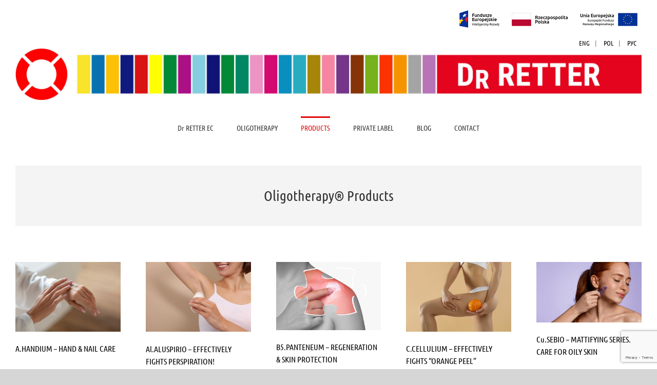

--- FILE ---
content_type: text/html; charset=UTF-8
request_url: https://drretter.com/oligotherapy-products/
body_size: 14274
content:
<!DOCTYPE html>
<html class="avada-html-layout-wide avada-html-header-position-top" lang="en-GB" prefix="og: http://ogp.me/ns# fb: http://ogp.me/ns/fb#">
<head>
	<meta http-equiv="X-UA-Compatible" content="IE=edge" />
	<meta http-equiv="Content-Type" content="text/html; charset=utf-8"/>
    <script type="application/ld+json">
{
	"@context": "http://schema.org",
	"@type": "LocalBusiness",
	"address": {
		"@type": "PostalAddress",
		"addressLocality": "Warszawa",
		"streetAddress": "Warszawska 17",
		"postalCode": "05-075",
		"addressRegion": "mazowieckie"
	},
	"name": "Dr RETTER EC",
	"email": "dr.retter.ec@gmail.com",
	"telephone": "695000101",
	"vatID": "1132224435",
	"image": "https://drretter.com/wp-content/uploads/2023/07/producent-kosmetykow-na-zlecenie-Dr-Retter-3-scaled.jpg"
}
</script>
    <meta name="google-site-verification" content="MRKkAYZFL_FphLplF3Fu3KPP4cT-w7w4F783kTxJkQY" />
	<meta name="viewport" content="width=device-width, initial-scale=1" />
	<title>Oligotherapy® Products - DrRetter</title>

<link rel="alternate" href="https://drretter.com/oligotherapy-products/" hreflang="en" />
<link rel="alternate" href="https://drretter.com/pl/oligotherapy-products-2/" hreflang="pl" />
<link rel="alternate" href="https://drretter.com/ru/oligotherapy-products-3/" hreflang="ru" />

<!-- This site is optimized with the Yoast SEO plugin v13.3 - https://yoast.com/wordpress/plugins/seo/ -->
<meta name="robots" content="max-snippet:-1, max-image-preview:large, max-video-preview:-1"/>
<link rel="canonical" href="https://drretter.com/oligotherapy-products/" />
<meta property="og:locale" content="en_GB" />
<meta property="og:type" content="article" />
<meta property="og:title" content="Oligotherapy® Products - DrRetter" />
<meta property="og:url" content="https://drretter.com/oligotherapy-products/" />
<meta property="og:site_name" content="Dr Retter Oligotherapy" />
<meta name="twitter:card" content="summary_large_image" />
<meta name="twitter:title" content="Oligotherapy® Products - DrRetter" />
<script type='application/ld+json' class='yoast-schema-graph yoast-schema-graph--main'>{"@context":"https://schema.org","@graph":[{"@type":"Organization","@id":"https://drretter.com/#organization","name":"DR RETTER EC","url":"https://drretter.com/","sameAs":[],"logo":{"@type":"ImageObject","@id":"https://drretter.com/#logo","inLanguage":"en-GB","url":"https://drretter.com/wp-content/uploads/2023/07/logo-fav-red.png","width":1119,"height":1120,"caption":"DR RETTER EC"},"image":{"@id":"https://drretter.com/#logo"}},{"@type":"WebSite","@id":"https://drretter.com/#website","url":"https://drretter.com/","name":"Dr Retter Oligotherapy","inLanguage":"en-GB","description":"Private label Cosmetics Personal Care Products","publisher":{"@id":"https://drretter.com/#organization"},"potentialAction":[{"@type":"SearchAction","target":"https://drretter.com/?s={search_term_string}","query-input":"required name=search_term_string"}]},{"@type":"WebPage","@id":"https://drretter.com/oligotherapy-products/#webpage","url":"https://drretter.com/oligotherapy-products/","name":"Oligotherapy\u00ae Products - DrRetter","isPartOf":{"@id":"https://drretter.com/#website"},"inLanguage":"en-GB","datePublished":"2019-11-11T16:39:37+00:00","dateModified":"2025-03-18T06:36:10+00:00","potentialAction":[{"@type":"ReadAction","target":["https://drretter.com/oligotherapy-products/"]}]}]}</script>
<!-- / Yoast SEO plugin. -->

<link rel="alternate" type="application/rss+xml" title="Dr Retter Oligotherapy &raquo; Feed" href="https://drretter.com/feed/" />
<link rel="alternate" type="application/rss+xml" title="Dr Retter Oligotherapy &raquo; Comments Feed" href="https://drretter.com/comments/feed/" />
		
		
		
		
				
		<meta property="og:title" content="Oligotherapy® Products"/>
		<meta property="og:type" content="article"/>
		<meta property="og:url" content="https://drretter.com/oligotherapy-products/"/>
		<meta property="og:site_name" content="Dr Retter Oligotherapy"/>
		<meta property="og:description" content="Oligotherapy® Products  
A.HANDIUM - HAND &amp; NAIL CARE
  
Al.ALUSPIRIO - EFFECTIVELY FIGHTS PERSPIRATION!  
B5.PANTENEUM - REGENERATION &amp; SKIN PROTECTION  
C.CELLULIUM - EFFECTIVELY FIGHTS &quot;ORANGE PEEL&quot;  
Cu.SEBIO - MATTIFYING SERIES. CARE FOR OILY SKIN    
E.MELANNIUM - RESTORES EVEN SKIN"/>

									<meta property="og:image" content="https://drretter.com/wp-content/uploads/2023/07/producent-kosmetykow-na-zlecenie-Dr-Retter-3-scaled.jpg"/>
							<script type="text/javascript">
window._wpemojiSettings = {"baseUrl":"https:\/\/s.w.org\/images\/core\/emoji\/14.0.0\/72x72\/","ext":".png","svgUrl":"https:\/\/s.w.org\/images\/core\/emoji\/14.0.0\/svg\/","svgExt":".svg","source":{"concatemoji":"https:\/\/drretter.com\/wp-includes\/js\/wp-emoji-release.min.js?ver=6.2.8"}};
/*! This file is auto-generated */
!function(e,a,t){var n,r,o,i=a.createElement("canvas"),p=i.getContext&&i.getContext("2d");function s(e,t){p.clearRect(0,0,i.width,i.height),p.fillText(e,0,0);e=i.toDataURL();return p.clearRect(0,0,i.width,i.height),p.fillText(t,0,0),e===i.toDataURL()}function c(e){var t=a.createElement("script");t.src=e,t.defer=t.type="text/javascript",a.getElementsByTagName("head")[0].appendChild(t)}for(o=Array("flag","emoji"),t.supports={everything:!0,everythingExceptFlag:!0},r=0;r<o.length;r++)t.supports[o[r]]=function(e){if(p&&p.fillText)switch(p.textBaseline="top",p.font="600 32px Arial",e){case"flag":return s("\ud83c\udff3\ufe0f\u200d\u26a7\ufe0f","\ud83c\udff3\ufe0f\u200b\u26a7\ufe0f")?!1:!s("\ud83c\uddfa\ud83c\uddf3","\ud83c\uddfa\u200b\ud83c\uddf3")&&!s("\ud83c\udff4\udb40\udc67\udb40\udc62\udb40\udc65\udb40\udc6e\udb40\udc67\udb40\udc7f","\ud83c\udff4\u200b\udb40\udc67\u200b\udb40\udc62\u200b\udb40\udc65\u200b\udb40\udc6e\u200b\udb40\udc67\u200b\udb40\udc7f");case"emoji":return!s("\ud83e\udef1\ud83c\udffb\u200d\ud83e\udef2\ud83c\udfff","\ud83e\udef1\ud83c\udffb\u200b\ud83e\udef2\ud83c\udfff")}return!1}(o[r]),t.supports.everything=t.supports.everything&&t.supports[o[r]],"flag"!==o[r]&&(t.supports.everythingExceptFlag=t.supports.everythingExceptFlag&&t.supports[o[r]]);t.supports.everythingExceptFlag=t.supports.everythingExceptFlag&&!t.supports.flag,t.DOMReady=!1,t.readyCallback=function(){t.DOMReady=!0},t.supports.everything||(n=function(){t.readyCallback()},a.addEventListener?(a.addEventListener("DOMContentLoaded",n,!1),e.addEventListener("load",n,!1)):(e.attachEvent("onload",n),a.attachEvent("onreadystatechange",function(){"complete"===a.readyState&&t.readyCallback()})),(e=t.source||{}).concatemoji?c(e.concatemoji):e.wpemoji&&e.twemoji&&(c(e.twemoji),c(e.wpemoji)))}(window,document,window._wpemojiSettings);
</script>
<style type="text/css">
img.wp-smiley,
img.emoji {
	display: inline !important;
	border: none !important;
	box-shadow: none !important;
	height: 1em !important;
	width: 1em !important;
	margin: 0 0.07em !important;
	vertical-align: -0.1em !important;
	background: none !important;
	padding: 0 !important;
}
</style>
	<link rel='stylesheet' id='classic-theme-styles-css' href='https://drretter.com/wp-includes/css/classic-themes.min.css?ver=6.2.8' type='text/css' media='all' />
<style id='global-styles-inline-css' type='text/css'>
body{--wp--preset--color--black: #000000;--wp--preset--color--cyan-bluish-gray: #abb8c3;--wp--preset--color--white: #ffffff;--wp--preset--color--pale-pink: #f78da7;--wp--preset--color--vivid-red: #cf2e2e;--wp--preset--color--luminous-vivid-orange: #ff6900;--wp--preset--color--luminous-vivid-amber: #fcb900;--wp--preset--color--light-green-cyan: #7bdcb5;--wp--preset--color--vivid-green-cyan: #00d084;--wp--preset--color--pale-cyan-blue: #8ed1fc;--wp--preset--color--vivid-cyan-blue: #0693e3;--wp--preset--color--vivid-purple: #9b51e0;--wp--preset--gradient--vivid-cyan-blue-to-vivid-purple: linear-gradient(135deg,rgba(6,147,227,1) 0%,rgb(155,81,224) 100%);--wp--preset--gradient--light-green-cyan-to-vivid-green-cyan: linear-gradient(135deg,rgb(122,220,180) 0%,rgb(0,208,130) 100%);--wp--preset--gradient--luminous-vivid-amber-to-luminous-vivid-orange: linear-gradient(135deg,rgba(252,185,0,1) 0%,rgba(255,105,0,1) 100%);--wp--preset--gradient--luminous-vivid-orange-to-vivid-red: linear-gradient(135deg,rgba(255,105,0,1) 0%,rgb(207,46,46) 100%);--wp--preset--gradient--very-light-gray-to-cyan-bluish-gray: linear-gradient(135deg,rgb(238,238,238) 0%,rgb(169,184,195) 100%);--wp--preset--gradient--cool-to-warm-spectrum: linear-gradient(135deg,rgb(74,234,220) 0%,rgb(151,120,209) 20%,rgb(207,42,186) 40%,rgb(238,44,130) 60%,rgb(251,105,98) 80%,rgb(254,248,76) 100%);--wp--preset--gradient--blush-light-purple: linear-gradient(135deg,rgb(255,206,236) 0%,rgb(152,150,240) 100%);--wp--preset--gradient--blush-bordeaux: linear-gradient(135deg,rgb(254,205,165) 0%,rgb(254,45,45) 50%,rgb(107,0,62) 100%);--wp--preset--gradient--luminous-dusk: linear-gradient(135deg,rgb(255,203,112) 0%,rgb(199,81,192) 50%,rgb(65,88,208) 100%);--wp--preset--gradient--pale-ocean: linear-gradient(135deg,rgb(255,245,203) 0%,rgb(182,227,212) 50%,rgb(51,167,181) 100%);--wp--preset--gradient--electric-grass: linear-gradient(135deg,rgb(202,248,128) 0%,rgb(113,206,126) 100%);--wp--preset--gradient--midnight: linear-gradient(135deg,rgb(2,3,129) 0%,rgb(40,116,252) 100%);--wp--preset--duotone--dark-grayscale: url('#wp-duotone-dark-grayscale');--wp--preset--duotone--grayscale: url('#wp-duotone-grayscale');--wp--preset--duotone--purple-yellow: url('#wp-duotone-purple-yellow');--wp--preset--duotone--blue-red: url('#wp-duotone-blue-red');--wp--preset--duotone--midnight: url('#wp-duotone-midnight');--wp--preset--duotone--magenta-yellow: url('#wp-duotone-magenta-yellow');--wp--preset--duotone--purple-green: url('#wp-duotone-purple-green');--wp--preset--duotone--blue-orange: url('#wp-duotone-blue-orange');--wp--preset--font-size--small: 9.75px;--wp--preset--font-size--medium: 20px;--wp--preset--font-size--large: 19.5px;--wp--preset--font-size--x-large: 42px;--wp--preset--font-size--normal: 13px;--wp--preset--font-size--xlarge: 26px;--wp--preset--font-size--huge: 39px;--wp--preset--spacing--20: 0.44rem;--wp--preset--spacing--30: 0.67rem;--wp--preset--spacing--40: 1rem;--wp--preset--spacing--50: 1.5rem;--wp--preset--spacing--60: 2.25rem;--wp--preset--spacing--70: 3.38rem;--wp--preset--spacing--80: 5.06rem;--wp--preset--shadow--natural: 6px 6px 9px rgba(0, 0, 0, 0.2);--wp--preset--shadow--deep: 12px 12px 50px rgba(0, 0, 0, 0.4);--wp--preset--shadow--sharp: 6px 6px 0px rgba(0, 0, 0, 0.2);--wp--preset--shadow--outlined: 6px 6px 0px -3px rgba(255, 255, 255, 1), 6px 6px rgba(0, 0, 0, 1);--wp--preset--shadow--crisp: 6px 6px 0px rgba(0, 0, 0, 1);}:where(.is-layout-flex){gap: 0.5em;}body .is-layout-flow > .alignleft{float: left;margin-inline-start: 0;margin-inline-end: 2em;}body .is-layout-flow > .alignright{float: right;margin-inline-start: 2em;margin-inline-end: 0;}body .is-layout-flow > .aligncenter{margin-left: auto !important;margin-right: auto !important;}body .is-layout-constrained > .alignleft{float: left;margin-inline-start: 0;margin-inline-end: 2em;}body .is-layout-constrained > .alignright{float: right;margin-inline-start: 2em;margin-inline-end: 0;}body .is-layout-constrained > .aligncenter{margin-left: auto !important;margin-right: auto !important;}body .is-layout-constrained > :where(:not(.alignleft):not(.alignright):not(.alignfull)){max-width: var(--wp--style--global--content-size);margin-left: auto !important;margin-right: auto !important;}body .is-layout-constrained > .alignwide{max-width: var(--wp--style--global--wide-size);}body .is-layout-flex{display: flex;}body .is-layout-flex{flex-wrap: wrap;align-items: center;}body .is-layout-flex > *{margin: 0;}:where(.wp-block-columns.is-layout-flex){gap: 2em;}.has-black-color{color: var(--wp--preset--color--black) !important;}.has-cyan-bluish-gray-color{color: var(--wp--preset--color--cyan-bluish-gray) !important;}.has-white-color{color: var(--wp--preset--color--white) !important;}.has-pale-pink-color{color: var(--wp--preset--color--pale-pink) !important;}.has-vivid-red-color{color: var(--wp--preset--color--vivid-red) !important;}.has-luminous-vivid-orange-color{color: var(--wp--preset--color--luminous-vivid-orange) !important;}.has-luminous-vivid-amber-color{color: var(--wp--preset--color--luminous-vivid-amber) !important;}.has-light-green-cyan-color{color: var(--wp--preset--color--light-green-cyan) !important;}.has-vivid-green-cyan-color{color: var(--wp--preset--color--vivid-green-cyan) !important;}.has-pale-cyan-blue-color{color: var(--wp--preset--color--pale-cyan-blue) !important;}.has-vivid-cyan-blue-color{color: var(--wp--preset--color--vivid-cyan-blue) !important;}.has-vivid-purple-color{color: var(--wp--preset--color--vivid-purple) !important;}.has-black-background-color{background-color: var(--wp--preset--color--black) !important;}.has-cyan-bluish-gray-background-color{background-color: var(--wp--preset--color--cyan-bluish-gray) !important;}.has-white-background-color{background-color: var(--wp--preset--color--white) !important;}.has-pale-pink-background-color{background-color: var(--wp--preset--color--pale-pink) !important;}.has-vivid-red-background-color{background-color: var(--wp--preset--color--vivid-red) !important;}.has-luminous-vivid-orange-background-color{background-color: var(--wp--preset--color--luminous-vivid-orange) !important;}.has-luminous-vivid-amber-background-color{background-color: var(--wp--preset--color--luminous-vivid-amber) !important;}.has-light-green-cyan-background-color{background-color: var(--wp--preset--color--light-green-cyan) !important;}.has-vivid-green-cyan-background-color{background-color: var(--wp--preset--color--vivid-green-cyan) !important;}.has-pale-cyan-blue-background-color{background-color: var(--wp--preset--color--pale-cyan-blue) !important;}.has-vivid-cyan-blue-background-color{background-color: var(--wp--preset--color--vivid-cyan-blue) !important;}.has-vivid-purple-background-color{background-color: var(--wp--preset--color--vivid-purple) !important;}.has-black-border-color{border-color: var(--wp--preset--color--black) !important;}.has-cyan-bluish-gray-border-color{border-color: var(--wp--preset--color--cyan-bluish-gray) !important;}.has-white-border-color{border-color: var(--wp--preset--color--white) !important;}.has-pale-pink-border-color{border-color: var(--wp--preset--color--pale-pink) !important;}.has-vivid-red-border-color{border-color: var(--wp--preset--color--vivid-red) !important;}.has-luminous-vivid-orange-border-color{border-color: var(--wp--preset--color--luminous-vivid-orange) !important;}.has-luminous-vivid-amber-border-color{border-color: var(--wp--preset--color--luminous-vivid-amber) !important;}.has-light-green-cyan-border-color{border-color: var(--wp--preset--color--light-green-cyan) !important;}.has-vivid-green-cyan-border-color{border-color: var(--wp--preset--color--vivid-green-cyan) !important;}.has-pale-cyan-blue-border-color{border-color: var(--wp--preset--color--pale-cyan-blue) !important;}.has-vivid-cyan-blue-border-color{border-color: var(--wp--preset--color--vivid-cyan-blue) !important;}.has-vivid-purple-border-color{border-color: var(--wp--preset--color--vivid-purple) !important;}.has-vivid-cyan-blue-to-vivid-purple-gradient-background{background: var(--wp--preset--gradient--vivid-cyan-blue-to-vivid-purple) !important;}.has-light-green-cyan-to-vivid-green-cyan-gradient-background{background: var(--wp--preset--gradient--light-green-cyan-to-vivid-green-cyan) !important;}.has-luminous-vivid-amber-to-luminous-vivid-orange-gradient-background{background: var(--wp--preset--gradient--luminous-vivid-amber-to-luminous-vivid-orange) !important;}.has-luminous-vivid-orange-to-vivid-red-gradient-background{background: var(--wp--preset--gradient--luminous-vivid-orange-to-vivid-red) !important;}.has-very-light-gray-to-cyan-bluish-gray-gradient-background{background: var(--wp--preset--gradient--very-light-gray-to-cyan-bluish-gray) !important;}.has-cool-to-warm-spectrum-gradient-background{background: var(--wp--preset--gradient--cool-to-warm-spectrum) !important;}.has-blush-light-purple-gradient-background{background: var(--wp--preset--gradient--blush-light-purple) !important;}.has-blush-bordeaux-gradient-background{background: var(--wp--preset--gradient--blush-bordeaux) !important;}.has-luminous-dusk-gradient-background{background: var(--wp--preset--gradient--luminous-dusk) !important;}.has-pale-ocean-gradient-background{background: var(--wp--preset--gradient--pale-ocean) !important;}.has-electric-grass-gradient-background{background: var(--wp--preset--gradient--electric-grass) !important;}.has-midnight-gradient-background{background: var(--wp--preset--gradient--midnight) !important;}.has-small-font-size{font-size: var(--wp--preset--font-size--small) !important;}.has-medium-font-size{font-size: var(--wp--preset--font-size--medium) !important;}.has-large-font-size{font-size: var(--wp--preset--font-size--large) !important;}.has-x-large-font-size{font-size: var(--wp--preset--font-size--x-large) !important;}
.wp-block-navigation a:where(:not(.wp-element-button)){color: inherit;}
:where(.wp-block-columns.is-layout-flex){gap: 2em;}
.wp-block-pullquote{font-size: 1.5em;line-height: 1.6;}
</style>
<link rel='stylesheet' id='avada-stylesheet-css' href='https://drretter.com/wp-content/themes/Avada/assets/css/style.min.css?ver=6.1.1' type='text/css' media='all' />
<!--[if IE]>
<link rel='stylesheet' id='avada-IE-css' href='https://drretter.com/wp-content/themes/Avada/assets/css/ie.min.css?ver=6.1.1' type='text/css' media='all' />
<style id='avada-IE-inline-css' type='text/css'>
.avada-select-parent .select-arrow{background-color:#ffffff}
.select-arrow{background-color:#ffffff}
</style>
<![endif]-->
<link rel='stylesheet' id='fusion-dynamic-css-css' href='https://drretter.com/wp-content/uploads/fusion-styles/0e6f2ec19894e42fd5093410afd15f04.min.css?ver=2.1.1' type='text/css' media='all' />
<script type='text/javascript' src='https://drretter.com/wp-includes/js/jquery/jquery.min.js?ver=3.6.4' id='jquery-core-js'></script>
<script type='text/javascript' src='https://drretter.com/wp-includes/js/jquery/jquery-migrate.min.js?ver=3.4.0' id='jquery-migrate-js'></script>
<link rel="https://api.w.org/" href="https://drretter.com/wp-json/" /><link rel="alternate" type="application/json" href="https://drretter.com/wp-json/wp/v2/pages/14" /><link rel="EditURI" type="application/rsd+xml" title="RSD" href="https://drretter.com/xmlrpc.php?rsd" />
<link rel="wlwmanifest" type="application/wlwmanifest+xml" href="https://drretter.com/wp-includes/wlwmanifest.xml" />
<meta name="generator" content="WordPress 6.2.8" />
<link rel='shortlink' href='https://drretter.com/?p=14' />
<link rel="alternate" type="application/json+oembed" href="https://drretter.com/wp-json/oembed/1.0/embed?url=https%3A%2F%2Fdrretter.com%2Foligotherapy-products%2F" />
<link rel="alternate" type="text/xml+oembed" href="https://drretter.com/wp-json/oembed/1.0/embed?url=https%3A%2F%2Fdrretter.com%2Foligotherapy-products%2F&#038;format=xml" />

		<!-- GA Google Analytics @ https://m0n.co/ga -->
		<script async src="https://www.googletagmanager.com/gtag/js?id=G-R85HCBZHJX"></script>
		<script>
			window.dataLayer = window.dataLayer || [];
			function gtag(){dataLayer.push(arguments);}
			gtag('js', new Date());
			gtag('config', 'G-R85HCBZHJX');
		</script>

	<!-- Google Tag Manager -->
<script>(function(w,d,s,l,i){w[l]=w[l]||[];w[l].push({'gtm.start':
new Date().getTime(),event:'gtm.js'});var f=d.getElementsByTagName(s)[0],
j=d.createElement(s),dl=l!='dataLayer'?'&l='+l:'';j.async=true;j.src=
'https://www.googletagmanager.com/gtm.js?id='+i+dl;f.parentNode.insertBefore(j,f);
})(window,document,'script','dataLayer','GTM-PRBXZ4VM');</script>
<!-- End Google Tag Manager --><style type="text/css" id="css-fb-visibility">@media screen and (max-width: 640px){body:not(.fusion-builder-ui-wireframe) .fusion-no-small-visibility{display:none !important;}}@media screen and (min-width: 641px) and (max-width: 1024px){body:not(.fusion-builder-ui-wireframe) .fusion-no-medium-visibility{display:none !important;}}@media screen and (min-width: 1025px){body:not(.fusion-builder-ui-wireframe) .fusion-no-large-visibility{display:none !important;}}</style><style type="text/css">.recentcomments a{display:inline !important;padding:0 !important;margin:0 !important;}</style><link rel="icon" href="https://drretter.com/wp-content/uploads/2023/07/cropped-logo-fav-red-32x32.png" sizes="32x32" />
<link rel="icon" href="https://drretter.com/wp-content/uploads/2023/07/cropped-logo-fav-red-192x192.png" sizes="192x192" />
<link rel="apple-touch-icon" href="https://drretter.com/wp-content/uploads/2023/07/cropped-logo-fav-red-180x180.png" />
<meta name="msapplication-TileImage" content="https://drretter.com/wp-content/uploads/2023/07/cropped-logo-fav-red-270x270.png" />
		<style type="text/css" id="wp-custom-css">
			.post-content {
	font-size: 16px;
}

.lang-switcher {
	clear: both;
	list-style: none;
	margin: 0;
	margin-bottom: 20px;
	padding: 0;
	font-size: 13px;
}
.lang-switcher li {
	margin: 0;
	display: inline-block;
}
.lang-switcher a {
	color: #000 !important;
	display: inline-block;
	padding: 0 10px;
}
.lang-switcher li:not(:last-child):after {
	content: "|";
}

.wpcf7 #form-submit {
	color: white;
}

.wpcf7 #form-submit:hover {
	color: #ff9800;
}		</style>
				<script type="text/javascript">
			var doc = document.documentElement;
			doc.setAttribute( 'data-useragent', navigator.userAgent );
		</script>
		
	</head>

<body class="page-template-default page page-id-14 fusion-image-hovers fusion-pagination-sizing fusion-button_size-large fusion-button_type-flat fusion-button_span-no avada-image-rollover-circle-yes avada-image-rollover-no fusion-has-button-gradient fusion-body ltr fusion-sticky-header no-tablet-sticky-header no-mobile-sticky-header no-mobile-slidingbar no-mobile-totop avada-has-rev-slider-styles fusion-disable-outline fusion-sub-menu-fade mobile-logo-pos-center layout-wide-mode avada-has-boxed-modal-shadow- layout-scroll-offset-full avada-has-zero-margin-offset-top fusion-top-header menu-text-align-center mobile-menu-design-modern fusion-show-pagination-text fusion-header-layout-v5 avada-responsive avada-footer-fx-none avada-menu-highlight-style-bar fusion-search-form-classic fusion-main-menu-search-dropdown fusion-avatar-square avada-dropdown-styles avada-blog-layout-grid avada-blog-archive-layout-grid avada-header-shadow-no avada-menu-icon-position-left avada-has-megamenu-shadow avada-has-mainmenu-dropdown-divider avada-has-mobile-menu-search avada-has-breadcrumb-mobile-hidden avada-has-titlebar-hide avada-header-border-color-full-transparent avada-header-top-bg-not-opaque avada-has-pagination-width_height avada-flyout-menu-direction-fade">
	<!-- Google Tag Manager (noscript) -->
<noscript><iframe src="https://www.googletagmanager.com/ns.html?id=GTM-PRBXZ4VM"
height="0" width="0" style="display:none;visibility:hidden"></iframe></noscript>
<!-- End Google Tag Manager (noscript) --><svg xmlns="http://www.w3.org/2000/svg" viewBox="0 0 0 0" width="0" height="0" focusable="false" role="none" style="visibility: hidden; position: absolute; left: -9999px; overflow: hidden;" ><defs><filter id="wp-duotone-dark-grayscale"><feColorMatrix color-interpolation-filters="sRGB" type="matrix" values=" .299 .587 .114 0 0 .299 .587 .114 0 0 .299 .587 .114 0 0 .299 .587 .114 0 0 " /><feComponentTransfer color-interpolation-filters="sRGB" ><feFuncR type="table" tableValues="0 0.49803921568627" /><feFuncG type="table" tableValues="0 0.49803921568627" /><feFuncB type="table" tableValues="0 0.49803921568627" /><feFuncA type="table" tableValues="1 1" /></feComponentTransfer><feComposite in2="SourceGraphic" operator="in" /></filter></defs></svg><svg xmlns="http://www.w3.org/2000/svg" viewBox="0 0 0 0" width="0" height="0" focusable="false" role="none" style="visibility: hidden; position: absolute; left: -9999px; overflow: hidden;" ><defs><filter id="wp-duotone-grayscale"><feColorMatrix color-interpolation-filters="sRGB" type="matrix" values=" .299 .587 .114 0 0 .299 .587 .114 0 0 .299 .587 .114 0 0 .299 .587 .114 0 0 " /><feComponentTransfer color-interpolation-filters="sRGB" ><feFuncR type="table" tableValues="0 1" /><feFuncG type="table" tableValues="0 1" /><feFuncB type="table" tableValues="0 1" /><feFuncA type="table" tableValues="1 1" /></feComponentTransfer><feComposite in2="SourceGraphic" operator="in" /></filter></defs></svg><svg xmlns="http://www.w3.org/2000/svg" viewBox="0 0 0 0" width="0" height="0" focusable="false" role="none" style="visibility: hidden; position: absolute; left: -9999px; overflow: hidden;" ><defs><filter id="wp-duotone-purple-yellow"><feColorMatrix color-interpolation-filters="sRGB" type="matrix" values=" .299 .587 .114 0 0 .299 .587 .114 0 0 .299 .587 .114 0 0 .299 .587 .114 0 0 " /><feComponentTransfer color-interpolation-filters="sRGB" ><feFuncR type="table" tableValues="0.54901960784314 0.98823529411765" /><feFuncG type="table" tableValues="0 1" /><feFuncB type="table" tableValues="0.71764705882353 0.25490196078431" /><feFuncA type="table" tableValues="1 1" /></feComponentTransfer><feComposite in2="SourceGraphic" operator="in" /></filter></defs></svg><svg xmlns="http://www.w3.org/2000/svg" viewBox="0 0 0 0" width="0" height="0" focusable="false" role="none" style="visibility: hidden; position: absolute; left: -9999px; overflow: hidden;" ><defs><filter id="wp-duotone-blue-red"><feColorMatrix color-interpolation-filters="sRGB" type="matrix" values=" .299 .587 .114 0 0 .299 .587 .114 0 0 .299 .587 .114 0 0 .299 .587 .114 0 0 " /><feComponentTransfer color-interpolation-filters="sRGB" ><feFuncR type="table" tableValues="0 1" /><feFuncG type="table" tableValues="0 0.27843137254902" /><feFuncB type="table" tableValues="0.5921568627451 0.27843137254902" /><feFuncA type="table" tableValues="1 1" /></feComponentTransfer><feComposite in2="SourceGraphic" operator="in" /></filter></defs></svg><svg xmlns="http://www.w3.org/2000/svg" viewBox="0 0 0 0" width="0" height="0" focusable="false" role="none" style="visibility: hidden; position: absolute; left: -9999px; overflow: hidden;" ><defs><filter id="wp-duotone-midnight"><feColorMatrix color-interpolation-filters="sRGB" type="matrix" values=" .299 .587 .114 0 0 .299 .587 .114 0 0 .299 .587 .114 0 0 .299 .587 .114 0 0 " /><feComponentTransfer color-interpolation-filters="sRGB" ><feFuncR type="table" tableValues="0 0" /><feFuncG type="table" tableValues="0 0.64705882352941" /><feFuncB type="table" tableValues="0 1" /><feFuncA type="table" tableValues="1 1" /></feComponentTransfer><feComposite in2="SourceGraphic" operator="in" /></filter></defs></svg><svg xmlns="http://www.w3.org/2000/svg" viewBox="0 0 0 0" width="0" height="0" focusable="false" role="none" style="visibility: hidden; position: absolute; left: -9999px; overflow: hidden;" ><defs><filter id="wp-duotone-magenta-yellow"><feColorMatrix color-interpolation-filters="sRGB" type="matrix" values=" .299 .587 .114 0 0 .299 .587 .114 0 0 .299 .587 .114 0 0 .299 .587 .114 0 0 " /><feComponentTransfer color-interpolation-filters="sRGB" ><feFuncR type="table" tableValues="0.78039215686275 1" /><feFuncG type="table" tableValues="0 0.94901960784314" /><feFuncB type="table" tableValues="0.35294117647059 0.47058823529412" /><feFuncA type="table" tableValues="1 1" /></feComponentTransfer><feComposite in2="SourceGraphic" operator="in" /></filter></defs></svg><svg xmlns="http://www.w3.org/2000/svg" viewBox="0 0 0 0" width="0" height="0" focusable="false" role="none" style="visibility: hidden; position: absolute; left: -9999px; overflow: hidden;" ><defs><filter id="wp-duotone-purple-green"><feColorMatrix color-interpolation-filters="sRGB" type="matrix" values=" .299 .587 .114 0 0 .299 .587 .114 0 0 .299 .587 .114 0 0 .299 .587 .114 0 0 " /><feComponentTransfer color-interpolation-filters="sRGB" ><feFuncR type="table" tableValues="0.65098039215686 0.40392156862745" /><feFuncG type="table" tableValues="0 1" /><feFuncB type="table" tableValues="0.44705882352941 0.4" /><feFuncA type="table" tableValues="1 1" /></feComponentTransfer><feComposite in2="SourceGraphic" operator="in" /></filter></defs></svg><svg xmlns="http://www.w3.org/2000/svg" viewBox="0 0 0 0" width="0" height="0" focusable="false" role="none" style="visibility: hidden; position: absolute; left: -9999px; overflow: hidden;" ><defs><filter id="wp-duotone-blue-orange"><feColorMatrix color-interpolation-filters="sRGB" type="matrix" values=" .299 .587 .114 0 0 .299 .587 .114 0 0 .299 .587 .114 0 0 .299 .587 .114 0 0 " /><feComponentTransfer color-interpolation-filters="sRGB" ><feFuncR type="table" tableValues="0.098039215686275 1" /><feFuncG type="table" tableValues="0 0.66274509803922" /><feFuncB type="table" tableValues="0.84705882352941 0.41960784313725" /><feFuncA type="table" tableValues="1 1" /></feComponentTransfer><feComposite in2="SourceGraphic" operator="in" /></filter></defs></svg>	<a class="skip-link screen-reader-text" href="#content">Skip to content</a>

	<div id="boxed-wrapper">
		<div class="fusion-sides-frame"></div>
		<div id="wrapper" class="fusion-wrapper">
			<div id="home" style="position:relative;top:-1px;"></div>
			
			<header class="fusion-header-wrapper">
				<div class="fusion-header-v5 fusion-logo-alignment fusion-logo-center fusion-sticky-menu- fusion-sticky-logo- fusion-mobile-logo- fusion-sticky-menu-only fusion-header-menu-align-center fusion-mobile-menu-design-modern">
					
<div class="fusion-secondary-header">
	<div class="fusion-row">
							<div class="fusion-alignright">
				<div class="fusion-contact-info"><span class="fusion-contact-info-phone-number"><p style="text-align: right;"><a href="/pl/plakat-informacyjny/"><img class="alignnone size-full wp-image-820" src="/wp-content/uploads/2023/07/FE_POIR.png" alt="" width="363" height="50" /></a></span></p></span></div><ul class="lang-switcher">
	<li class="lang-item lang-item-32 lang-item-en current-lang lang-item-first"><a  lang="en-GB" hreflang="en-GB" href="https://drretter.com/oligotherapy-products/">ENG</a></li>
	<li class="lang-item lang-item-35 lang-item-pl"><a  lang="pl-PL" hreflang="pl-PL" href="https://drretter.com/pl/oligotherapy-products-2/">POL</a></li>
	<li class="lang-item lang-item-39 lang-item-ru"><a  lang="ru-RU" hreflang="ru-RU" href="https://drretter.com/ru/oligotherapy-products-3/">РУС</a></li>
</ul>
			</div>
			</div>
</div>
<div class="fusion-header-sticky-height"></div>
<div class="fusion-sticky-header-wrapper"> <!-- start fusion sticky header wrapper -->
	<div class="fusion-header">
		<div class="fusion-row">
							<div class="fusion-logo" data-margin-top="-20px" data-margin-bottom="31px" data-margin-left="0" data-margin-right="0">
			<a class="fusion-logo-link"  href="https://drretter.com/" >

						<!-- standard logo -->
			<img src="https://drretter.com/wp-content/uploads/2023/07/producent-kosmetykow-na-zlecenie-Dr-Retter-3-scaled.jpg" srcset="https://drretter.com/wp-content/uploads/2023/07/producent-kosmetykow-na-zlecenie-Dr-Retter-3-scaled.jpg 1x, https://drretter.com/wp-content/uploads/2023/07/producent-kosmetykow-na-zlecenie-Dr-Retter-3-scaled.jpg 2x" width="2560" height="212" style="max-height:212px;height:auto;" alt="Dr Retter Oligotherapy Logo" data-retina_logo_url="https://drretter.com/wp-content/uploads/2023/07/producent-kosmetykow-na-zlecenie-Dr-Retter-3-scaled.jpg" class="fusion-standard-logo" />

			
					</a>
		</div>
								<div class="fusion-mobile-menu-icons">
							<a href="#" class="fusion-icon fusion-icon-bars" aria-label="Toggle mobile menu" aria-expanded="false"></a>
		
					<a href="#" class="fusion-icon fusion-icon-search" aria-label="Toggle mobile search"></a>
		
		
			</div>
			
					</div>
	</div>
	<div class="fusion-secondary-main-menu">
		<div class="fusion-row">
			<nav class="fusion-main-menu" aria-label="Main Menu"><ul id="menu-mainmenu-eng" class="fusion-menu"><li  id="menu-item-345"  class="menu-item menu-item-type-post_type menu-item-object-page menu-item-home menu-item-345"  data-item-id="345"><a  href="https://drretter.com/" class="fusion-bar-highlight"><span class="menu-text">Dr RETTER EC</span></a></li><li  id="menu-item-569"  class="menu-item menu-item-type-post_type menu-item-object-page menu-item-569"  data-item-id="569"><a  href="https://drretter.com/oligotherapy/" class="fusion-bar-highlight"><span class="menu-text">OLIGOTHERAPY</span></a></li><li  id="menu-item-347"  class="menu-item menu-item-type-post_type menu-item-object-page current-menu-item page_item page-item-14 current_page_item menu-item-347"  data-item-id="347"><a  href="https://drretter.com/oligotherapy-products/" class="fusion-bar-highlight"><span class="menu-text">PRODUCTS</span></a></li><li  id="menu-item-344"  class="menu-item menu-item-type-post_type menu-item-object-page menu-item-344"  data-item-id="344"><a  href="https://drretter.com/private-label/" class="fusion-bar-highlight"><span class="menu-text">PRIVATE LABEL</span></a></li><li  id="menu-item-635"  class="menu-item menu-item-type-custom menu-item-object-custom menu-item-635"  data-item-id="635"><a  href="/blog/" class="fusion-bar-highlight"><span class="menu-text">BLOG</span></a></li><li  id="menu-item-343"  class="menu-item menu-item-type-post_type menu-item-object-page menu-item-343"  data-item-id="343"><a  href="https://drretter.com/contact/" class="fusion-bar-highlight"><span class="menu-text">CONTACT</span></a></li></ul></nav>
<nav class="fusion-mobile-nav-holder fusion-mobile-menu-text-align-left" aria-label="Main Menu Mobile"></nav>

			
<div class="fusion-clearfix"></div>
<div class="fusion-mobile-menu-search">
	<form role="search" class="searchform fusion-search-form fusion-live-search" method="get" action="https://drretter.com/">
	<div class="fusion-search-form-content">
		<div class="fusion-search-field search-field">
			<label><span class="screen-reader-text">Search for:</span>
									<input type="search" value="" name="s" class="s" placeholder="Search ..." required aria-required="true" aria-label="Search ..."/>
							</label>
		</div>
		<div class="fusion-search-button search-button">
			<input type="submit" class="fusion-search-submit searchsubmit" value="&#xf002;" />
					</div>
	</div>
	</form>
</div>
		</div>
	</div>
</div> <!-- end fusion sticky header wrapper -->
				</div>
				<div class="fusion-clearfix"></div>
			</header>
						
			
		<div id="sliders-container">
					</div>
				
			
			<div class="avada-page-titlebar-wrapper">
							</div>

						<main id="main" class="clearfix ">
				<div class="fusion-row" style="">
<section id="content" style="width: 100%;">
					<div id="post-14" class="post-14 page type-page status-publish hentry">
			<span class="entry-title rich-snippet-hidden">Oligotherapy® Products</span><span class="vcard rich-snippet-hidden"><span class="fn"><a href="https://drretter.com/author/retter/" title="Posts by Retter" rel="author">Retter</a></span></span><span class="updated rich-snippet-hidden">2025-03-18T07:36:10+01:00</span>
			
			<div class="post-content">
				<div class="fusion-fullwidth fullwidth-box fusion-builder-row-1 nonhundred-percent-fullwidth non-hundred-percent-height-scrolling"  style='background-color: rgba(255,255,255,0);background-position: center center;background-repeat: no-repeat;padding-top:0px;padding-right:0px;padding-bottom:0px;padding-left:0px;'><div class="fusion-builder-row fusion-row "><div  class="fusion-layout-column fusion_builder_column fusion_builder_column_1_1 fusion-builder-column-1 fusion-one-full fusion-column-first fusion-column-last 1_1"  style='margin-top:0px;margin-bottom:70px;'>
					<div class="fusion-column-wrapper" style="background-color:#f4f4f4;padding: 20px 20px 21px 20px;background-position:left top;background-repeat:no-repeat;-webkit-background-size:cover;-moz-background-size:cover;-o-background-size:cover;background-size:cover;"   data-bg-url="">
						<div class="fusion-text"><h1 class="moz-quote-pre" style="text-align: center;">Oligotherapy® Products</h1>
</div><div class="fusion-clearfix"></div>

					</div>
				</div><div  class="fusion-layout-column fusion_builder_column fusion_builder_column_1_5 fusion-builder-column-2 fusion-one-fifth fusion-column-first 1_5"  style='margin-top:0px;margin-bottom:20px;width:20%;width:calc(20% - ( ( 4% + 4% + 4% + 4% ) * 0.2 ) );margin-right: 4%;'>
					<div class="fusion-column-wrapper" style="padding: 0px 0px 0px 0px;background-position:left top;background-repeat:no-repeat;-webkit-background-size:cover;-moz-background-size:cover;-o-background-size:cover;background-size:cover;"   data-bg-url="">
						<span class="fusion-imageframe imageframe-none imageframe-1 hover-type-none"><a class="fusion-no-lightbox" href="https://drretter.com/a-handium-hand-nail-care-2/" target="_self" aria-label="Dry,Skin,Remedy.,Unrecognizable,Young,Woman,Applying,Hand,Cream,,Closeup"><img decoding="async" src="https://drretter.com/wp-content/uploads/2025/03/shutterstock_2140128591_hand.jpg" width="1280" height="853" alt="" class="img-responsive wp-image-1708" srcset="https://drretter.com/wp-content/uploads/2025/03/shutterstock_2140128591_hand-200x133.jpg 200w, https://drretter.com/wp-content/uploads/2025/03/shutterstock_2140128591_hand-400x267.jpg 400w, https://drretter.com/wp-content/uploads/2025/03/shutterstock_2140128591_hand-600x400.jpg 600w, https://drretter.com/wp-content/uploads/2025/03/shutterstock_2140128591_hand-800x533.jpg 800w, https://drretter.com/wp-content/uploads/2025/03/shutterstock_2140128591_hand-1200x800.jpg 1200w, https://drretter.com/wp-content/uploads/2025/03/shutterstock_2140128591_hand.jpg 1280w" sizes="(max-width: 800px) 100vw, 1280px" /></a></span><div class="fusion-text"><h4><a href="https://drretter.com/a-handium-hand-nail-care-2/">A.HANDIUM &#8211; HAND &amp; NAIL CARE</a></h4>
<h4></h4>
</div><div class="fusion-clearfix"></div>

					</div>
				</div><div  class="fusion-layout-column fusion_builder_column fusion_builder_column_1_5 fusion-builder-column-3 fusion-one-fifth 1_5"  style='margin-top:0px;margin-bottom:20px;width:20%;width:calc(20% - ( ( 4% + 4% + 4% + 4% ) * 0.2 ) );margin-right: 4%;'>
					<div class="fusion-column-wrapper" style="padding: 0px 0px 0px 0px;background-position:left top;background-repeat:no-repeat;-webkit-background-size:cover;-moz-background-size:cover;-o-background-size:cover;background-size:cover;"   data-bg-url="">
						<span class="fusion-imageframe imageframe-none imageframe-2 hover-type-none"><a class="fusion-no-lightbox" href="https://drretter.com/al-aluspirio-effectively-fights-perspiration-2/" target="_self" aria-label="Smiling,Woman,Applying,Roll-on,Deodorant,On,Beige,Background,,Closeup"><img decoding="async" loading="lazy" src="https://drretter.com/wp-content/uploads/2025/03/shutterstock_2505392739.jpg" width="1280" height="854" alt="" class="img-responsive wp-image-1706" srcset="https://drretter.com/wp-content/uploads/2025/03/shutterstock_2505392739-200x133.jpg 200w, https://drretter.com/wp-content/uploads/2025/03/shutterstock_2505392739-400x267.jpg 400w, https://drretter.com/wp-content/uploads/2025/03/shutterstock_2505392739-600x400.jpg 600w, https://drretter.com/wp-content/uploads/2025/03/shutterstock_2505392739-800x534.jpg 800w, https://drretter.com/wp-content/uploads/2025/03/shutterstock_2505392739-1200x801.jpg 1200w, https://drretter.com/wp-content/uploads/2025/03/shutterstock_2505392739.jpg 1280w" sizes="(max-width: 800px) 100vw, 1280px" /></a></span><div class="fusion-text"><h4><a href="https://drretter.com/al-aluspirio-effectively-fights-perspiration-2/">Al.ALUSPIRIO &#8211; EFFECTIVELY FIGHTS PERSPIRATION!</a></h4>
</div><div class="fusion-clearfix"></div>

					</div>
				</div><div  class="fusion-layout-column fusion_builder_column fusion_builder_column_1_5 fusion-builder-column-4 fusion-one-fifth 1_5"  style='margin-top:0px;margin-bottom:20px;width:20%;width:calc(20% - ( ( 4% + 4% + 4% + 4% ) * 0.2 ) );margin-right: 4%;'>
					<div class="fusion-column-wrapper" style="padding: 0px 0px 0px 0px;background-position:left top;background-repeat:no-repeat;-webkit-background-size:cover;-moz-background-size:cover;-o-background-size:cover;background-size:cover;"   data-bg-url="">
						<span class="fusion-imageframe imageframe-none imageframe-3 hover-type-none"><a class="fusion-no-lightbox" href="https://drretter.com/b5-panteneum-regeneration-skin-protection-2/" target="_self" aria-label="A,Man,With,Reddened,,Itchy,Skin,After,Sunburn.,Skin,Care"><img decoding="async" loading="lazy" src="https://drretter.com/wp-content/uploads/2025/03/shutterstock_2302552299_regeneracja.jpg" width="1280" height="833" alt="" class="img-responsive wp-image-1688" srcset="https://drretter.com/wp-content/uploads/2025/03/shutterstock_2302552299_regeneracja-200x130.jpg 200w, https://drretter.com/wp-content/uploads/2025/03/shutterstock_2302552299_regeneracja-400x260.jpg 400w, https://drretter.com/wp-content/uploads/2025/03/shutterstock_2302552299_regeneracja-600x390.jpg 600w, https://drretter.com/wp-content/uploads/2025/03/shutterstock_2302552299_regeneracja-800x521.jpg 800w, https://drretter.com/wp-content/uploads/2025/03/shutterstock_2302552299_regeneracja-1200x781.jpg 1200w, https://drretter.com/wp-content/uploads/2025/03/shutterstock_2302552299_regeneracja.jpg 1280w" sizes="(max-width: 800px) 100vw, 1280px" /></a></span><div class="fusion-text"><h4><a href="https://drretter.com/b5-panteneum-regeneration-skin-protection-2/">B5.PANTENEUM &#8211; REGENERATION &amp; SKIN PROTECTION</a></h4>
</div><div class="fusion-clearfix"></div>

					</div>
				</div><div  class="fusion-layout-column fusion_builder_column fusion_builder_column_1_5 fusion-builder-column-5 fusion-one-fifth 1_5"  style='margin-top:0px;margin-bottom:20px;width:20%;width:calc(20% - ( ( 4% + 4% + 4% + 4% ) * 0.2 ) );margin-right: 4%;'>
					<div class="fusion-column-wrapper" style="padding: 0px 0px 0px 0px;background-position:left top;background-repeat:no-repeat;-webkit-background-size:cover;-moz-background-size:cover;-o-background-size:cover;background-size:cover;"   data-bg-url="">
						<span class="fusion-imageframe imageframe-none imageframe-4 hover-type-none"><a class="fusion-no-lightbox" href="https://drretter.com/c-cellulium-effectively-fights-orange-peel/" target="_self" aria-label="Woman,In,Underwear,With,Orange,On,Beige,Background,,Closeup.,Cellulite"><img decoding="async" loading="lazy" src="https://drretter.com/wp-content/uploads/2025/03/shutterstock_2492334619_cellulium.jpg" width="1280" height="853" alt="" class="img-responsive wp-image-1714" srcset="https://drretter.com/wp-content/uploads/2025/03/shutterstock_2492334619_cellulium-200x133.jpg 200w, https://drretter.com/wp-content/uploads/2025/03/shutterstock_2492334619_cellulium-400x267.jpg 400w, https://drretter.com/wp-content/uploads/2025/03/shutterstock_2492334619_cellulium-600x400.jpg 600w, https://drretter.com/wp-content/uploads/2025/03/shutterstock_2492334619_cellulium-800x533.jpg 800w, https://drretter.com/wp-content/uploads/2025/03/shutterstock_2492334619_cellulium-1200x800.jpg 1200w, https://drretter.com/wp-content/uploads/2025/03/shutterstock_2492334619_cellulium.jpg 1280w" sizes="(max-width: 800px) 100vw, 1280px" /></a></span><div class="fusion-text"><h4><a href="https://drretter.com/c-cellulium-effectively-fights-orange-peel/">C.CELLULIUM &#8211; EFFECTIVELY FIGHTS &#8220;ORANGE PEEL&#8221;</a></h4>
</div><div class="fusion-clearfix"></div>

					</div>
				</div><div  class="fusion-layout-column fusion_builder_column fusion_builder_column_1_5 fusion-builder-column-6 fusion-one-fifth fusion-column-last 1_5"  style='margin-top:0px;margin-bottom:20px;width:20%;width:calc(20% - ( ( 4% + 4% + 4% + 4% ) * 0.2 ) );'>
					<div class="fusion-column-wrapper" style="padding: 0px 0px 0px 0px;background-position:left top;background-repeat:no-repeat;-webkit-background-size:cover;-moz-background-size:cover;-o-background-size:cover;background-size:cover;"   data-bg-url="">
						<span class="fusion-imageframe imageframe-none imageframe-5 hover-type-none"><a class="fusion-no-lightbox" href="https://drretter.com/cu-sebio-mattifying-series-care-for-oily-skin-2/" target="_self" aria-label="Smiling,Redhead,Girl,Massaging,Her,Face,With,Gua,Sha,Jade"><img decoding="async" loading="lazy" src="https://drretter.com/wp-content/uploads/2025/03/shutterstock_2290811661_sebum.jpg" width="1280" height="740" alt="" class="img-responsive wp-image-1716" srcset="https://drretter.com/wp-content/uploads/2025/03/shutterstock_2290811661_sebum-200x116.jpg 200w, https://drretter.com/wp-content/uploads/2025/03/shutterstock_2290811661_sebum-400x231.jpg 400w, https://drretter.com/wp-content/uploads/2025/03/shutterstock_2290811661_sebum-600x347.jpg 600w, https://drretter.com/wp-content/uploads/2025/03/shutterstock_2290811661_sebum-800x463.jpg 800w, https://drretter.com/wp-content/uploads/2025/03/shutterstock_2290811661_sebum-1200x694.jpg 1200w, https://drretter.com/wp-content/uploads/2025/03/shutterstock_2290811661_sebum.jpg 1280w" sizes="(max-width: 800px) 100vw, 1280px" /></a></span><div class="fusion-text"><h4><a href="https://drretter.com/cu-sebio-mattifying-series-care-for-oily-skin-2/">Cu.SEBIO &#8211; MATTIFYING SERIES. CARE FOR OILY SKIN</a></h4>
</div><div class="fusion-clearfix"></div>

					</div>
				</div></div></div><div class="fusion-fullwidth fullwidth-box fusion-builder-row-2 nonhundred-percent-fullwidth non-hundred-percent-height-scrolling"  style='background-color: rgba(255,255,255,0);background-position: center center;background-repeat: no-repeat;padding-top:0px;padding-right:0px;padding-bottom:0px;padding-left:0px;'><div class="fusion-builder-row fusion-row "><div  class="fusion-layout-column fusion_builder_column fusion_builder_column_1_5 fusion-builder-column-7 fusion-one-fifth fusion-column-first 1_5"  style='margin-top:0px;margin-bottom:20px;width:20%;width:calc(20% - ( ( 4% + 4% + 4% + 4% ) * 0.2 ) );margin-right: 4%;'>
					<div class="fusion-column-wrapper" style="padding: 0px 0px 0px 0px;background-position:left top;background-repeat:no-repeat;-webkit-background-size:cover;-moz-background-size:cover;-o-background-size:cover;background-size:cover;"   data-bg-url="">
						<span class="fusion-imageframe imageframe-none imageframe-6 hover-type-none"><a class="fusion-no-lightbox" href="https://drretter.com/e-melannium-restores-even-skin-tone-2/" target="_self" aria-label="Skin,Whitening.,A,Latin,American,Woman,Comparing,Half,Of,Her"><img decoding="async" loading="lazy" src="https://drretter.com/wp-content/uploads/2025/03/shutterstock_1974760427.jpg" width="1280" height="853" alt="" class="img-responsive wp-image-1682" srcset="https://drretter.com/wp-content/uploads/2025/03/shutterstock_1974760427-200x133.jpg 200w, https://drretter.com/wp-content/uploads/2025/03/shutterstock_1974760427-400x267.jpg 400w, https://drretter.com/wp-content/uploads/2025/03/shutterstock_1974760427-600x400.jpg 600w, https://drretter.com/wp-content/uploads/2025/03/shutterstock_1974760427-800x533.jpg 800w, https://drretter.com/wp-content/uploads/2025/03/shutterstock_1974760427-1200x800.jpg 1200w, https://drretter.com/wp-content/uploads/2025/03/shutterstock_1974760427.jpg 1280w" sizes="(max-width: 800px) 100vw, 1280px" /></a></span><div class="fusion-text"><h4><a href="https://drretter.com/e-melannium-restores-even-skin-tone-2/">E.MELANNIUM &#8211; RESTORES EVEN SKIN TONE</a></h4>
</div><div class="fusion-clearfix"></div>

					</div>
				</div><div  class="fusion-layout-column fusion_builder_column fusion_builder_column_1_5 fusion-builder-column-8 fusion-one-fifth 1_5"  style='margin-top:0px;margin-bottom:20px;width:20%;width:calc(20% - ( ( 4% + 4% + 4% + 4% ) * 0.2 ) );margin-right: 4%;'>
					<div class="fusion-column-wrapper" style="padding: 0px 0px 0px 0px;background-position:left top;background-repeat:no-repeat;-webkit-background-size:cover;-moz-background-size:cover;-o-background-size:cover;background-size:cover;"   data-bg-url="">
						<span class="fusion-imageframe imageframe-none imageframe-7 hover-type-none"><a class="fusion-no-lightbox" href="https://drretter.com/f-lipidium-skin-care-for-dry-atopic-skin-2/" target="_self" aria-label="Woman,Scratching,Shoulder,With,Insect,Bite,Outdoors,,Closeup"><img decoding="async" loading="lazy" src="https://drretter.com/wp-content/uploads/2025/03/shutterstock_1935530953.jpg" width="1280" height="853" alt="" class="img-responsive wp-image-1681" srcset="https://drretter.com/wp-content/uploads/2025/03/shutterstock_1935530953-200x133.jpg 200w, https://drretter.com/wp-content/uploads/2025/03/shutterstock_1935530953-400x267.jpg 400w, https://drretter.com/wp-content/uploads/2025/03/shutterstock_1935530953-600x400.jpg 600w, https://drretter.com/wp-content/uploads/2025/03/shutterstock_1935530953-800x533.jpg 800w, https://drretter.com/wp-content/uploads/2025/03/shutterstock_1935530953-1200x800.jpg 1200w, https://drretter.com/wp-content/uploads/2025/03/shutterstock_1935530953.jpg 1280w" sizes="(max-width: 800px) 100vw, 1280px" /></a></span><div class="fusion-text"><h4><a href="https://drretter.com/f-lipidium-skin-care-for-dry-atopic-skin-2/">F.LIPIDIUM &#8211; SKIN CARE FOR DRY &amp; ATOPIC SKIN</a></h4>
</div><div class="fusion-clearfix"></div>

					</div>
				</div><div  class="fusion-layout-column fusion_builder_column fusion_builder_column_1_5 fusion-builder-column-9 fusion-one-fifth 1_5"  style='margin-top:0px;margin-bottom:20px;width:20%;width:calc(20% - ( ( 4% + 4% + 4% + 4% ) * 0.2 ) );margin-right: 4%;'>
					<div class="fusion-column-wrapper" style="padding: 0px 0px 0px 0px;background-position:left top;background-repeat:no-repeat;-webkit-background-size:cover;-moz-background-size:cover;-o-background-size:cover;background-size:cover;"   data-bg-url="">
						<span class="fusion-imageframe imageframe-none imageframe-8 hover-type-none"><a class="fusion-no-lightbox" href="https://drretter.com/fe-rosario-your-defence-against-rosacea-2/" target="_self" aria-label="Young,Beautiful,Woman,Touching,Skin,In,Bathroom.,Unhappy,Girl,Standing"><img decoding="async" loading="lazy" src="https://drretter.com/wp-content/uploads/2025/03/shutterstock_745793233_dry_skin.jpg" width="1280" height="852" alt="" class="img-responsive wp-image-1675" srcset="https://drretter.com/wp-content/uploads/2025/03/shutterstock_745793233_dry_skin-200x133.jpg 200w, https://drretter.com/wp-content/uploads/2025/03/shutterstock_745793233_dry_skin-400x266.jpg 400w, https://drretter.com/wp-content/uploads/2025/03/shutterstock_745793233_dry_skin-600x399.jpg 600w, https://drretter.com/wp-content/uploads/2025/03/shutterstock_745793233_dry_skin-800x533.jpg 800w, https://drretter.com/wp-content/uploads/2025/03/shutterstock_745793233_dry_skin-1200x799.jpg 1200w, https://drretter.com/wp-content/uploads/2025/03/shutterstock_745793233_dry_skin.jpg 1280w" sizes="(max-width: 800px) 100vw, 1280px" /></a></span><div class="fusion-text"><h4><a href="https://drretter.com/fe-rosario-your-defence-against-rosacea-2/">Fe.ROSARIO &#8211; YOUR DEFENCE AGAINST ROSACEA</a></h4>
</div><div class="fusion-clearfix"></div>

					</div>
				</div><div  class="fusion-layout-column fusion_builder_column fusion_builder_column_1_5 fusion-builder-column-10 fusion-one-fifth 1_5"  style='margin-top:0px;margin-bottom:20px;width:20%;width:calc(20% - ( ( 4% + 4% + 4% + 4% ) * 0.2 ) );margin-right: 4%;'>
					<div class="fusion-column-wrapper" style="padding: 0px 0px 0px 0px;background-position:left top;background-repeat:no-repeat;-webkit-background-size:cover;-moz-background-size:cover;-o-background-size:cover;background-size:cover;"   data-bg-url="">
						<span class="fusion-imageframe imageframe-none imageframe-9 hover-type-none"><a class="fusion-no-lightbox" href="https://drretter.com/h-hairum-for-strong-healthy-shiny-hair-2/" target="_self" aria-label="Damaged,Hair,,Amazed,Asian,Young,Woman,,Girl,Hand,Holding,Brush"><img decoding="async" loading="lazy" src="https://drretter.com/wp-content/uploads/2025/03/shutterstock_2438484935.jpg" width="1280" height="853" alt="" class="img-responsive wp-image-1694" srcset="https://drretter.com/wp-content/uploads/2025/03/shutterstock_2438484935-200x133.jpg 200w, https://drretter.com/wp-content/uploads/2025/03/shutterstock_2438484935-400x267.jpg 400w, https://drretter.com/wp-content/uploads/2025/03/shutterstock_2438484935-600x400.jpg 600w, https://drretter.com/wp-content/uploads/2025/03/shutterstock_2438484935-800x533.jpg 800w, https://drretter.com/wp-content/uploads/2025/03/shutterstock_2438484935-1200x800.jpg 1200w, https://drretter.com/wp-content/uploads/2025/03/shutterstock_2438484935.jpg 1280w" sizes="(max-width: 800px) 100vw, 1280px" /></a></span><div class="fusion-text"><h4><a href="https://drretter.com/h-hairum-for-strong-healthy-shiny-hair-2/">H.HAIRUM &#8211; FOR STRONG, HEALTHY &amp; SHINY HAIR</a></h4>
</div><div class="fusion-clearfix"></div>

					</div>
				</div><div  class="fusion-layout-column fusion_builder_column fusion_builder_column_1_5 fusion-builder-column-11 fusion-one-fifth fusion-column-last 1_5"  style='margin-top:0px;margin-bottom:20px;width:20%;width:calc(20% - ( ( 4% + 4% + 4% + 4% ) * 0.2 ) );'>
					<div class="fusion-column-wrapper" style="padding: 0px 0px 0px 0px;background-position:left top;background-repeat:no-repeat;-webkit-background-size:cover;-moz-background-size:cover;-o-background-size:cover;background-size:cover;"   data-bg-url="">
						<span class="fusion-imageframe imageframe-none imageframe-10 hover-type-none"><a class="fusion-no-lightbox" href="https://drretter.com/hi-hialuren-intensive-hydration-with-hyaluronic-acid-2/" target="_self" aria-label="Bubble,Molecule,Background,For,Cosmetic,Product"><img decoding="async" loading="lazy" src="https://drretter.com/wp-content/uploads/2025/03/shutterstock_2554567569_pantheneum.jpg" width="1280" height="841" alt="" class="img-responsive wp-image-1715" srcset="https://drretter.com/wp-content/uploads/2025/03/shutterstock_2554567569_pantheneum-200x131.jpg 200w, https://drretter.com/wp-content/uploads/2025/03/shutterstock_2554567569_pantheneum-400x263.jpg 400w, https://drretter.com/wp-content/uploads/2025/03/shutterstock_2554567569_pantheneum-600x394.jpg 600w, https://drretter.com/wp-content/uploads/2025/03/shutterstock_2554567569_pantheneum-800x526.jpg 800w, https://drretter.com/wp-content/uploads/2025/03/shutterstock_2554567569_pantheneum-1200x788.jpg 1200w, https://drretter.com/wp-content/uploads/2025/03/shutterstock_2554567569_pantheneum.jpg 1280w" sizes="(max-width: 800px) 100vw, 1280px" /></a></span><div class="fusion-text"><h4><a href="https://drretter.com/hi-hialuren-intensive-hydration-with-hyaluronic-acid-2/">Hi.HIALUREN &#8211; INTENSIVE HYDRATION WITH HYALURONIC ACID</a></h4>
</div><div class="fusion-clearfix"></div>

					</div>
				</div></div></div><div class="fusion-fullwidth fullwidth-box fusion-builder-row-3 nonhundred-percent-fullwidth non-hundred-percent-height-scrolling"  style='background-color: rgba(255,255,255,0);background-position: center center;background-repeat: no-repeat;padding-top:0px;padding-right:0px;padding-bottom:0px;padding-left:0px;'><div class="fusion-builder-row fusion-row "><div  class="fusion-layout-column fusion_builder_column fusion_builder_column_1_5 fusion-builder-column-12 fusion-one-fifth fusion-column-first 1_5"  style='margin-top:0px;margin-bottom:20px;width:20%;width:calc(20% - ( ( 4% + 4% + 4% + 4% ) * 0.2 ) );margin-right: 4%;'>
					<div class="fusion-column-wrapper" style="padding: 0px 0px 0px 0px;background-position:left top;background-repeat:no-repeat;-webkit-background-size:cover;-moz-background-size:cover;-o-background-size:cover;background-size:cover;"   data-bg-url="">
						<span class="fusion-imageframe imageframe-none imageframe-11 hover-type-none"><a class="fusion-no-lightbox" href="https://drretter.com/i-intimium-intimate-skin-care-2/" target="_self" aria-label="Beautiful,Young,Woman,In,Panties,And,With,Lily,Flower,On"><img decoding="async" loading="lazy" src="https://drretter.com/wp-content/uploads/2025/03/shutterstock_2465004045.jpg" width="919" height="635" alt="" class="img-responsive wp-image-1696" srcset="https://drretter.com/wp-content/uploads/2025/03/shutterstock_2465004045-200x138.jpg 200w, https://drretter.com/wp-content/uploads/2025/03/shutterstock_2465004045-400x276.jpg 400w, https://drretter.com/wp-content/uploads/2025/03/shutterstock_2465004045-600x415.jpg 600w, https://drretter.com/wp-content/uploads/2025/03/shutterstock_2465004045-800x553.jpg 800w, https://drretter.com/wp-content/uploads/2025/03/shutterstock_2465004045.jpg 919w" sizes="(max-width: 800px) 100vw, 919px" /></a></span><div class="fusion-text"><h4><a href="https://drretter.com/i-intimium-intimate-skin-care-2/">I.INTIMIUM &#8211; INTIMATE SKIN CARE</a></h4>
</div><div class="fusion-clearfix"></div>

					</div>
				</div><div  class="fusion-layout-column fusion_builder_column fusion_builder_column_1_5 fusion-builder-column-13 fusion-one-fifth 1_5"  style='margin-top:0px;margin-bottom:20px;width:20%;width:calc(20% - ( ( 4% + 4% + 4% + 4% ) * 0.2 ) );margin-right: 4%;'>
					<div class="fusion-column-wrapper" style="padding: 0px 0px 0px 0px;background-position:left top;background-repeat:no-repeat;-webkit-background-size:cover;-moz-background-size:cover;-o-background-size:cover;background-size:cover;"   data-bg-url="">
						<span class="fusion-imageframe imageframe-none imageframe-12 hover-type-none"><a class="fusion-no-lightbox" href="https://drretter.com/jr-junior-skin-care-for-our-youngest-ones-2/" target="_self" aria-label="Seven,Month,Old,Baby,Child,Sitting,On,Bed.,Cute,Smiling"><img decoding="async" loading="lazy" src="https://drretter.com/wp-content/uploads/2025/03/shutterstock_2147717569_infant.jpg" width="1280" height="854" alt="" class="img-responsive wp-image-1711" srcset="https://drretter.com/wp-content/uploads/2025/03/shutterstock_2147717569_infant-200x133.jpg 200w, https://drretter.com/wp-content/uploads/2025/03/shutterstock_2147717569_infant-400x267.jpg 400w, https://drretter.com/wp-content/uploads/2025/03/shutterstock_2147717569_infant-600x400.jpg 600w, https://drretter.com/wp-content/uploads/2025/03/shutterstock_2147717569_infant-800x534.jpg 800w, https://drretter.com/wp-content/uploads/2025/03/shutterstock_2147717569_infant-1200x801.jpg 1200w, https://drretter.com/wp-content/uploads/2025/03/shutterstock_2147717569_infant.jpg 1280w" sizes="(max-width: 800px) 100vw, 1280px" /></a></span><div class="fusion-text"><h4><a href="https://drretter.com/jr-junior-skin-care-for-our-youngest-ones-2/">Jr.JUNIOR &#8211; SKIN CARE FOR OUR YOUNGEST ONES</a></h4>
</div><div class="fusion-clearfix"></div>

					</div>
				</div><div  class="fusion-layout-column fusion_builder_column fusion_builder_column_1_5 fusion-builder-column-14 fusion-one-fifth 1_5"  style='margin-top:0px;margin-bottom:20px;width:20%;width:calc(20% - ( ( 4% + 4% + 4% + 4% ) * 0.2 ) );margin-right: 4%;'>
					<div class="fusion-column-wrapper" style="padding: 0px 0px 0px 0px;background-position:left top;background-repeat:no-repeat;-webkit-background-size:cover;-moz-background-size:cover;-o-background-size:cover;background-size:cover;"   data-bg-url="">
						<span class="fusion-imageframe imageframe-none imageframe-13 hover-type-none"><a class="fusion-no-lightbox" href="https://drretter.com/mg-sensitium-skin-care-for-sensitive-skin-2/" target="_self" aria-label="Photo,Of,Fancy,Pretty,Girl,Touch,Feather,Facial,Skin,Enjoy"><img decoding="async" loading="lazy" src="https://drretter.com/wp-content/uploads/2025/03/shutterstock_2383097113_sensitive_skin.jpg" width="1280" height="853" alt="" class="img-responsive wp-image-1710" srcset="https://drretter.com/wp-content/uploads/2025/03/shutterstock_2383097113_sensitive_skin-200x133.jpg 200w, https://drretter.com/wp-content/uploads/2025/03/shutterstock_2383097113_sensitive_skin-400x267.jpg 400w, https://drretter.com/wp-content/uploads/2025/03/shutterstock_2383097113_sensitive_skin-600x400.jpg 600w, https://drretter.com/wp-content/uploads/2025/03/shutterstock_2383097113_sensitive_skin-800x533.jpg 800w, https://drretter.com/wp-content/uploads/2025/03/shutterstock_2383097113_sensitive_skin-1200x800.jpg 1200w, https://drretter.com/wp-content/uploads/2025/03/shutterstock_2383097113_sensitive_skin.jpg 1280w" sizes="(max-width: 800px) 100vw, 1280px" /></a></span><div class="fusion-text"><h4><a href="https://drretter.com/mg-sensitium-skin-care-for-sensitive-skin-2/">Mg.SENSITIUM &#8211; SKIN CARE FOR SENSITIVE SKIN</a></h4>
</div><div class="fusion-clearfix"></div>

					</div>
				</div><div  class="fusion-layout-column fusion_builder_column fusion_builder_column_1_5 fusion-builder-column-15 fusion-one-fifth 1_5"  style='margin-top:0px;margin-bottom:20px;width:20%;width:calc(20% - ( ( 4% + 4% + 4% + 4% ) * 0.2 ) );margin-right: 4%;'>
					<div class="fusion-column-wrapper" style="padding: 0px 0px 0px 0px;background-position:left top;background-repeat:no-repeat;-webkit-background-size:cover;-moz-background-size:cover;-o-background-size:cover;background-size:cover;"   data-bg-url="">
						<span class="fusion-imageframe imageframe-none imageframe-14 hover-type-none"><a class="fusion-no-lightbox" href="https://drretter.com/p-capillario-skin-care-for-broken-capillaries-3/" target="_self" aria-label="Portrait,Of,A,Young,Caucasian,Woman,Showing,Redness,And,Inflamed"><img decoding="async" loading="lazy" src="https://drretter.com/wp-content/uploads/2025/03/shutterstock_1761939266_capillaries-skin.jpg" width="1280" height="853" alt="" class="img-responsive wp-image-1713" srcset="https://drretter.com/wp-content/uploads/2025/03/shutterstock_1761939266_capillaries-skin-200x133.jpg 200w, https://drretter.com/wp-content/uploads/2025/03/shutterstock_1761939266_capillaries-skin-400x267.jpg 400w, https://drretter.com/wp-content/uploads/2025/03/shutterstock_1761939266_capillaries-skin-600x400.jpg 600w, https://drretter.com/wp-content/uploads/2025/03/shutterstock_1761939266_capillaries-skin-800x533.jpg 800w, https://drretter.com/wp-content/uploads/2025/03/shutterstock_1761939266_capillaries-skin-1200x800.jpg 1200w, https://drretter.com/wp-content/uploads/2025/03/shutterstock_1761939266_capillaries-skin.jpg 1280w" sizes="(max-width: 800px) 100vw, 1280px" /></a></span><div class="fusion-text"><h4><a href="https://drretter.com/p-capillario-skin-care-for-broken-capillaries-3/">P.CAPILLARIO &#8211; SKIN CARE FOR BROKEN CAPILLARIES</a></h4>
</div><div class="fusion-clearfix"></div>

					</div>
				</div><div  class="fusion-layout-column fusion_builder_column fusion_builder_column_1_5 fusion-builder-column-16 fusion-one-fifth fusion-column-last 1_5"  style='margin-top:0px;margin-bottom:20px;width:20%;width:calc(20% - ( ( 4% + 4% + 4% + 4% ) * 0.2 ) );'>
					<div class="fusion-column-wrapper" style="padding: 0px 0px 0px 0px;background-position:left top;background-repeat:no-repeat;-webkit-background-size:cover;-moz-background-size:cover;-o-background-size:cover;background-size:cover;"   data-bg-url="">
						<span class="fusion-imageframe imageframe-none imageframe-15 hover-type-none"><a class="fusion-no-lightbox" href="https://drretter.com/px-penetrexal-muscle-joint-support-2/" target="_self" aria-label="African,Man,With,Neck,And,Back,Pain,,Rubbing,His,Painful"><img decoding="async" loading="lazy" src="https://drretter.com/wp-content/uploads/2025/03/shutterstock_2521440733.jpg" width="1280" height="853" alt="" class="img-responsive wp-image-1701" srcset="https://drretter.com/wp-content/uploads/2025/03/shutterstock_2521440733-200x133.jpg 200w, https://drretter.com/wp-content/uploads/2025/03/shutterstock_2521440733-400x267.jpg 400w, https://drretter.com/wp-content/uploads/2025/03/shutterstock_2521440733-600x400.jpg 600w, https://drretter.com/wp-content/uploads/2025/03/shutterstock_2521440733-800x533.jpg 800w, https://drretter.com/wp-content/uploads/2025/03/shutterstock_2521440733-1200x800.jpg 1200w, https://drretter.com/wp-content/uploads/2025/03/shutterstock_2521440733.jpg 1280w" sizes="(max-width: 800px) 100vw, 1280px" /></a></span><div class="fusion-text"><h4><a href="https://drretter.com/px-penetrexal-muscle-joint-support-2/">Px.PENETREXAL &#8211; MUSCLE &amp; JOINT SUPPORT</a></h4>
</div><div class="fusion-clearfix"></div>

					</div>
				</div></div></div><div class="fusion-fullwidth fullwidth-box fusion-builder-row-4 nonhundred-percent-fullwidth non-hundred-percent-height-scrolling"  style='background-color: rgba(255,255,255,0);background-position: center center;background-repeat: no-repeat;padding-top:0px;padding-right:0px;padding-bottom:0px;padding-left:0px;'><div class="fusion-builder-row fusion-row "><div  class="fusion-layout-column fusion_builder_column fusion_builder_column_1_5 fusion-builder-column-17 fusion-one-fifth fusion-column-first 1_5"  style='margin-top:0px;margin-bottom:20px;width:20%;width:calc(20% - ( ( 4% + 4% + 4% + 4% ) * 0.2 ) );margin-right: 4%;'>
					<div class="fusion-column-wrapper" style="padding: 0px 0px 0px 0px;background-position:left top;background-repeat:no-repeat;-webkit-background-size:cover;-moz-background-size:cover;-o-background-size:cover;background-size:cover;"   data-bg-url="">
						<span class="fusion-imageframe imageframe-none imageframe-16 hover-type-none"><a class="fusion-no-lightbox" href="https://drretter.com/r-regeneratio-intensive-skin-regeneration-2/" target="_self" aria-label="Close,Up,Of,Male,Hands,With,Dry,Skin,Damage.,Dermatology"><img decoding="async" loading="lazy" src="https://drretter.com/wp-content/uploads/2025/03/shutterstock_1691131603.jpg" width="1280" height="853" alt="" class="img-responsive wp-image-1677" srcset="https://drretter.com/wp-content/uploads/2025/03/shutterstock_1691131603-200x133.jpg 200w, https://drretter.com/wp-content/uploads/2025/03/shutterstock_1691131603-400x267.jpg 400w, https://drretter.com/wp-content/uploads/2025/03/shutterstock_1691131603-600x400.jpg 600w, https://drretter.com/wp-content/uploads/2025/03/shutterstock_1691131603-800x533.jpg 800w, https://drretter.com/wp-content/uploads/2025/03/shutterstock_1691131603-1200x800.jpg 1200w, https://drretter.com/wp-content/uploads/2025/03/shutterstock_1691131603.jpg 1280w" sizes="(max-width: 800px) 100vw, 1280px" /></a></span><div class="fusion-text"><h4><a href="https://drretter.com/r-regeneratio-intensive-skin-regeneration-2/">R.REGENERATIO &#8211; INTENSIVE SKIN REGENERATION</a></h4>
</div><div class="fusion-clearfix"></div>

					</div>
				</div><div  class="fusion-layout-column fusion_builder_column fusion_builder_column_1_5 fusion-builder-column-18 fusion-one-fifth 1_5"  style='margin-top:0px;margin-bottom:20px;width:20%;width:calc(20% - ( ( 4% + 4% + 4% + 4% ) * 0.2 ) );margin-right: 4%;'>
					<div class="fusion-column-wrapper" style="padding: 0px 0px 0px 0px;background-position:left top;background-repeat:no-repeat;-webkit-background-size:cover;-moz-background-size:cover;-o-background-size:cover;background-size:cover;"   data-bg-url="">
						<span class="fusion-imageframe imageframe-none imageframe-17 hover-type-none"><a class="fusion-no-lightbox" href="https://drretter.com/si-sillicum-products-against-scars-and-strechmarks-2/" target="_self" aria-label="A,Woman,After,Weight,Loss,Shows,Stretch,Marks,On,The"><img decoding="async" loading="lazy" src="https://drretter.com/wp-content/uploads/2025/03/shutterstock_2395262847_cellulium.jpg" width="1280" height="726" alt="" class="img-responsive wp-image-1712" srcset="https://drretter.com/wp-content/uploads/2025/03/shutterstock_2395262847_cellulium-200x113.jpg 200w, https://drretter.com/wp-content/uploads/2025/03/shutterstock_2395262847_cellulium-400x227.jpg 400w, https://drretter.com/wp-content/uploads/2025/03/shutterstock_2395262847_cellulium-600x340.jpg 600w, https://drretter.com/wp-content/uploads/2025/03/shutterstock_2395262847_cellulium-800x454.jpg 800w, https://drretter.com/wp-content/uploads/2025/03/shutterstock_2395262847_cellulium-1200x681.jpg 1200w, https://drretter.com/wp-content/uploads/2025/03/shutterstock_2395262847_cellulium.jpg 1280w" sizes="(max-width: 800px) 100vw, 1280px" /></a></span><div class="fusion-text"><h4><a href="https://drretter.com/si-sillicum-products-against-scars-and-strechmarks-2/">Si.SILLICUM &#8211; PRODUCTS AGAINST SCARS AND STRECHMARKS</a></h4>
</div><div class="fusion-clearfix"></div>

					</div>
				</div><div  class="fusion-layout-column fusion_builder_column fusion_builder_column_1_5 fusion-builder-column-19 fusion-one-fifth 1_5"  style='margin-top:0px;margin-bottom:20px;width:20%;width:calc(20% - ( ( 4% + 4% + 4% + 4% ) * 0.2 ) );margin-right: 4%;'>
					<div class="fusion-column-wrapper" style="padding: 0px 0px 0px 0px;background-position:left top;background-repeat:no-repeat;-webkit-background-size:cover;-moz-background-size:cover;-o-background-size:cover;background-size:cover;"   data-bg-url="">
						<span class="fusion-imageframe imageframe-none imageframe-18 hover-type-none"><a class="fusion-no-lightbox" href="https://drretter.com/sn-oligosun-sun-protection-2/" target="_self" aria-label="Sunburned,Skin,On,Shoulder,And,Back,Of,A,Woman,Because"><img decoding="async" loading="lazy" src="https://drretter.com/wp-content/uploads/2025/03/shutterstock_2281261115_sun.jpg" width="1280" height="853" alt="" class="img-responsive wp-image-1709" srcset="https://drretter.com/wp-content/uploads/2025/03/shutterstock_2281261115_sun-200x133.jpg 200w, https://drretter.com/wp-content/uploads/2025/03/shutterstock_2281261115_sun-400x267.jpg 400w, https://drretter.com/wp-content/uploads/2025/03/shutterstock_2281261115_sun-600x400.jpg 600w, https://drretter.com/wp-content/uploads/2025/03/shutterstock_2281261115_sun-800x533.jpg 800w, https://drretter.com/wp-content/uploads/2025/03/shutterstock_2281261115_sun-1200x800.jpg 1200w, https://drretter.com/wp-content/uploads/2025/03/shutterstock_2281261115_sun.jpg 1280w" sizes="(max-width: 800px) 100vw, 1280px" /></a></span><div class="fusion-text"><h4><a href="https://drretter.com/sn-oligosun-sun-protection-2/">Sn.OLIGOSUN &#8211; SUN PROTECTION</a></h4>
</div><div class="fusion-clearfix"></div>

					</div>
				</div><div  class="fusion-layout-column fusion_builder_column fusion_builder_column_1_5 fusion-builder-column-20 fusion-one-fifth 1_5"  style='margin-top:0px;margin-bottom:20px;width:20%;width:calc(20% - ( ( 4% + 4% + 4% + 4% ) * 0.2 ) );margin-right: 4%;'>
					<div class="fusion-column-wrapper" style="padding: 0px 0px 0px 0px;background-position:left top;background-repeat:no-repeat;-webkit-background-size:cover;-moz-background-size:cover;-o-background-size:cover;background-size:cover;"   data-bg-url="">
						<span class="fusion-imageframe imageframe-none imageframe-19 hover-type-none"><img decoding="async" loading="lazy" src="https://drretter.com/wp-content/uploads/2025/03/shutterstock_2467629705.jpg" width="1276" height="845" alt="" title="Treatment,Of,Oral,Disease.,Banner,Cropped,Shot,Of,A,Young" class="img-responsive wp-image-1697" srcset="https://drretter.com/wp-content/uploads/2025/03/shutterstock_2467629705-200x132.jpg 200w, https://drretter.com/wp-content/uploads/2025/03/shutterstock_2467629705-400x265.jpg 400w, https://drretter.com/wp-content/uploads/2025/03/shutterstock_2467629705-600x397.jpg 600w, https://drretter.com/wp-content/uploads/2025/03/shutterstock_2467629705-800x530.jpg 800w, https://drretter.com/wp-content/uploads/2025/03/shutterstock_2467629705-1200x795.jpg 1200w, https://drretter.com/wp-content/uploads/2025/03/shutterstock_2467629705.jpg 1276w" sizes="(max-width: 800px) 100vw, 1276px" /></span><div class="fusion-text"><h4>Dt. OLIGODENT &#8211; ORAL PROTECTION &amp; CARE</h4>
</div><div class="fusion-clearfix"></div>

					</div>
				</div><div  class="fusion-layout-column fusion_builder_column fusion_builder_column_1_5 fusion-builder-column-21 fusion-one-fifth fusion-column-last 1_5"  style='margin-top:0px;margin-bottom:20px;width:20%;width:calc(20% - ( ( 4% + 4% + 4% + 4% ) * 0.2 ) );'>
					<div class="fusion-column-wrapper" style="padding: 0px 0px 0px 0px;background-position:left top;background-repeat:no-repeat;-webkit-background-size:cover;-moz-background-size:cover;-o-background-size:cover;background-size:cover;"   data-bg-url="">
						<span class="fusion-imageframe imageframe-none imageframe-20 hover-type-none"><a class="fusion-no-lightbox" href="https://drretter.com/u-ureario-urea-series-leg-foot-care-2/" target="_self" aria-label="Woman,Relaxing,In,Bedroom,,Female,Feet,With,Dry,Cracked,Skin"><img decoding="async" loading="lazy" src="https://drretter.com/wp-content/uploads/2025/03/shutterstock_2312588707.jpg" width="1265" height="854" alt="" class="img-responsive wp-image-1689" srcset="https://drretter.com/wp-content/uploads/2025/03/shutterstock_2312588707-200x135.jpg 200w, https://drretter.com/wp-content/uploads/2025/03/shutterstock_2312588707-400x270.jpg 400w, https://drretter.com/wp-content/uploads/2025/03/shutterstock_2312588707-600x405.jpg 600w, https://drretter.com/wp-content/uploads/2025/03/shutterstock_2312588707-800x540.jpg 800w, https://drretter.com/wp-content/uploads/2025/03/shutterstock_2312588707-1200x810.jpg 1200w, https://drretter.com/wp-content/uploads/2025/03/shutterstock_2312588707.jpg 1265w" sizes="(max-width: 800px) 100vw, 1265px" /></a></span><div class="fusion-text"><h4><a href="https://drretter.com/u-ureario-urea-series-leg-foot-care-2/">U.UREARIO &#8211; UREA SERIES. LEG &amp; FOOT CARE</a></h4>
</div><div class="fusion-clearfix"></div>

					</div>
				</div></div></div><div class="fusion-fullwidth fullwidth-box fusion-builder-row-5 nonhundred-percent-fullwidth non-hundred-percent-height-scrolling"  style='background-color: rgba(255,255,255,0);background-position: center center;background-repeat: no-repeat;padding-top:0px;padding-right:0px;padding-bottom:0px;padding-left:0px;'><div class="fusion-builder-row fusion-row "><div  class="fusion-layout-column fusion_builder_column fusion_builder_column_1_5 fusion-builder-column-22 fusion-one-fifth fusion-column-first 1_5"  style='margin-top:0px;margin-bottom:20px;width:20%;width:calc(20% - ( ( 4% ) * 0.2 ) );margin-right: 4%;'>
					<div class="fusion-column-wrapper" style="padding: 0px 0px 0px 0px;background-position:left top;background-repeat:no-repeat;-webkit-background-size:cover;-moz-background-size:cover;-o-background-size:cover;background-size:cover;"   data-bg-url="">
						<span class="fusion-imageframe imageframe-none imageframe-21 hover-type-none"><a class="fusion-no-lightbox" href="https://drretter.com/w-winterium-effective-protection-against-frost-wind-2/" target="_self" aria-label="Photo,Of,Cheerful,Family,Mom,Dad,Daughter,Piggyback,Happy,Positive"><img decoding="async" loading="lazy" src="https://drretter.com/wp-content/uploads/2025/03/shutterstock_2047306730_winter_couple.jpg" width="1280" height="853" alt="" class="img-responsive wp-image-1707" srcset="https://drretter.com/wp-content/uploads/2025/03/shutterstock_2047306730_winter_couple-200x133.jpg 200w, https://drretter.com/wp-content/uploads/2025/03/shutterstock_2047306730_winter_couple-400x267.jpg 400w, https://drretter.com/wp-content/uploads/2025/03/shutterstock_2047306730_winter_couple-600x400.jpg 600w, https://drretter.com/wp-content/uploads/2025/03/shutterstock_2047306730_winter_couple-800x533.jpg 800w, https://drretter.com/wp-content/uploads/2025/03/shutterstock_2047306730_winter_couple-1200x800.jpg 1200w, https://drretter.com/wp-content/uploads/2025/03/shutterstock_2047306730_winter_couple.jpg 1280w" sizes="(max-width: 800px) 100vw, 1280px" /></a></span><div class="fusion-text"><h4><a href="https://drretter.com/w-winterium-effective-protection-against-frost-wind-2/">W.WINTERIUM &#8211; EFFECTIVE PROTECTION AGAINST FROST &amp; WIND</a></h4>
</div><div class="fusion-clearfix"></div>

					</div>
				</div><div  class="fusion-layout-column fusion_builder_column fusion_builder_column_1_5 fusion-builder-column-23 fusion-one-fifth fusion-column-last 1_5"  style='margin-top:0px;margin-bottom:20px;width:20%;width:calc(20% - ( ( 4% ) * 0.2 ) );'>
					<div class="fusion-column-wrapper" style="padding: 0px 0px 0px 0px;background-position:left top;background-repeat:no-repeat;-webkit-background-size:cover;-moz-background-size:cover;-o-background-size:cover;background-size:cover;"   data-bg-url="">
						<span class="fusion-imageframe imageframe-none imageframe-22 hover-type-none"><a class="fusion-no-lightbox" href="https://drretter.com/zn-acnerio-acne-defence-2/" target="_self" aria-label="Woman,With,Acne,On,Her,Face,On,White,Background.,Zoomed"><img decoding="async" loading="lazy" src="https://drretter.com/wp-content/uploads/2025/03/shutterstock_2442227571.jpg" width="1276" height="879" alt="" class="img-responsive wp-image-1695" srcset="https://drretter.com/wp-content/uploads/2025/03/shutterstock_2442227571-200x138.jpg 200w, https://drretter.com/wp-content/uploads/2025/03/shutterstock_2442227571-400x276.jpg 400w, https://drretter.com/wp-content/uploads/2025/03/shutterstock_2442227571-600x413.jpg 600w, https://drretter.com/wp-content/uploads/2025/03/shutterstock_2442227571-800x551.jpg 800w, https://drretter.com/wp-content/uploads/2025/03/shutterstock_2442227571-1200x827.jpg 1200w, https://drretter.com/wp-content/uploads/2025/03/shutterstock_2442227571.jpg 1276w" sizes="(max-width: 800px) 100vw, 1276px" /></a></span><div class="fusion-text"><h4><a href="https://drretter.com/zn-acnerio-acne-defence-2/">Zn.ACNERIO &#8211; ACNE DEFENCE</a></h4>
</div><div class="fusion-clearfix"></div>

					</div>
				</div></div></div>
							</div>
																													</div>
	</section>
						
					</div>  <!-- fusion-row -->
				</main>  <!-- #main -->
				
				
													
					<div class="fusion-footer">
							
	<footer class="fusion-footer-widget-area fusion-widget-area">
		<div class="fusion-row">
			<div class="fusion-columns fusion-columns-3 fusion-widget-area">
				
																									<div class="fusion-column col-lg-4 col-md-4 col-sm-4">
							<section id="nav_menu-2" class="fusion-footer-widget-column widget widget_nav_menu"><div class="menu-footer-1-eng-container"><ul id="menu-footer-1-eng" class="menu"><li id="menu-item-359" class="menu-item menu-item-type-post_type menu-item-object-page menu-item-359"><a href="https://drretter.com/a-handium-hand-nail-care-2/">A.HANDIUM – HAND &#038; NAIL CARE</a></li>
<li id="menu-item-360" class="menu-item menu-item-type-post_type menu-item-object-page menu-item-360"><a href="https://drretter.com/al-aluspirio-effectively-fights-perspiration-2/">Al.ALUSPIRIO – EFFECTIVELY FIGHTS PERSPIRATION!</a></li>
<li id="menu-item-361" class="menu-item menu-item-type-post_type menu-item-object-page menu-item-361"><a href="https://drretter.com/b5-panteneum-regeneration-skin-protection-2/">B5.PANTENEUM – REGENERATION &#038; SKIN PROTECTION</a></li>
<li id="menu-item-362" class="menu-item menu-item-type-post_type menu-item-object-page menu-item-362"><a href="https://drretter.com/c-cellulium-effectively-fights-orange-peel/">C.CELLULIUM &#8211; EFFECTIVELY FIGHTS &#8220;ORANGE PEEL&#8221;</a></li>
<li id="menu-item-363" class="menu-item menu-item-type-post_type menu-item-object-page menu-item-363"><a href="https://drretter.com/cu-sebio-mattifying-series-care-for-oily-skin-2/">Cu.SEBIO – MATTIFYING SERIES. CARE FOR OILY SKIN</a></li>
<li id="menu-item-364" class="menu-item menu-item-type-post_type menu-item-object-page menu-item-364"><a href="https://drretter.com/e-melannium-restores-even-skin-tone-2/">E.MELANNIUM – RESTORES EVEN SKIN TONE</a></li>
<li id="menu-item-365" class="menu-item menu-item-type-post_type menu-item-object-page menu-item-365"><a href="https://drretter.com/f-lipidium-skin-care-for-dry-atopic-skin-2/">F.LIPIDIUM – SKIN CARE FOR DRY &#038; ATOPIC SKIN</a></li>
<li id="menu-item-398" class="menu-item menu-item-type-post_type menu-item-object-page menu-item-398"><a href="https://drretter.com/fe-rosario-your-defence-against-rosacea-2/">Fe.ROSARIO – YOUR DEFENCE AGAINST ROSACEA</a></li>
</ul></div><div style="clear:both;"></div></section>																					</div>
																										<div class="fusion-column col-lg-4 col-md-4 col-sm-4">
							<section id="nav_menu-3" class="fusion-footer-widget-column widget widget_nav_menu"><div class="menu-footer-2-eng-container"><ul id="menu-footer-2-eng" class="menu"><li id="menu-item-367" class="menu-item menu-item-type-post_type menu-item-object-page menu-item-367"><a href="https://drretter.com/h-hairum-for-strong-healthy-shiny-hair-2/">H.HAIRUM – FOR STRONG, HEALTHY &#038; SHINY HAIR</a></li>
<li id="menu-item-368" class="menu-item menu-item-type-post_type menu-item-object-page menu-item-368"><a href="https://drretter.com/hi-hialuren-intensive-hydration-with-hyaluronic-acid-2/">Hi.HIALUREN – INTENSIVE HYDRATION WITH HYALURONIC ACID</a></li>
<li id="menu-item-369" class="menu-item menu-item-type-post_type menu-item-object-page menu-item-369"><a href="https://drretter.com/i-intimium-intimate-skin-care-2/">I.INTIMIUM – INTIMATE SKIN CARE</a></li>
<li id="menu-item-370" class="menu-item menu-item-type-post_type menu-item-object-page menu-item-370"><a href="https://drretter.com/jr-junior-skin-care-for-our-youngest-ones-2/">Jr.JUNIOR – SKIN CARE FOR OUR YOUNGEST ONES</a></li>
<li id="menu-item-371" class="menu-item menu-item-type-post_type menu-item-object-page menu-item-371"><a href="https://drretter.com/mg-sensitium-skin-care-for-sensitive-skin-2/">Mg.SENSITIUM – SKIN CARE FOR SENSITIVE SKIN</a></li>
<li id="menu-item-372" class="menu-item menu-item-type-post_type menu-item-object-page menu-item-372"><a href="https://drretter.com/p-capillario-skin-care-for-broken-capillaries-3/">P.CAPILLARIO – SKIN CARE FOR BROKEN CAPILLARIES</a></li>
<li id="menu-item-399" class="menu-item menu-item-type-post_type menu-item-object-page menu-item-399"><a href="https://drretter.com/px-penetrexal-muscle-joint-support-2/">Px.PENETREXAL – MUSCLE &#038; JOINT SUPPORT</a></li>
<li id="menu-item-400" class="menu-item menu-item-type-post_type menu-item-object-page menu-item-400"><a href="https://drretter.com/r-regeneratio-intensive-skin-regeneration-2/">R.REGENERATIO – INTENSIVE SKIN REGENERATION</a></li>
</ul></div><div style="clear:both;"></div></section>																					</div>
																										<div class="fusion-column fusion-column-last col-lg-4 col-md-4 col-sm-4">
							<section id="nav_menu-4" class="fusion-footer-widget-column widget widget_nav_menu"><div class="menu-footer-3-eng-container"><ul id="menu-footer-3-eng" class="menu"><li id="menu-item-375" class="menu-item menu-item-type-post_type menu-item-object-page menu-item-375"><a href="https://drretter.com/si-sillicum-products-against-scars-and-strechmarks-2/">Si.SILLICUM – PRODUCTS AGAINST SCARS AND STRECHMARKS</a></li>
<li id="menu-item-376" class="menu-item menu-item-type-post_type menu-item-object-page menu-item-376"><a href="https://drretter.com/sn-oligosun-sun-protection-2/">Sn.OLIGOSUN – SUN PROTECTION</a></li>
<li id="menu-item-377" class="menu-item menu-item-type-post_type menu-item-object-page menu-item-377"><a href="https://drretter.com/u-ureario-urea-series-leg-foot-care-2/">U.UREARIO – UREA SERIES. LEG &#038; FOOT CARE</a></li>
<li id="menu-item-378" class="menu-item menu-item-type-post_type menu-item-object-page menu-item-378"><a href="https://drretter.com/w-winterium-effective-protection-against-frost-wind-2/">W.WINTERIUM – EFFECTIVE PROTECTION AGAINST FROST &#038; WIND</a></li>
<li id="menu-item-379" class="menu-item menu-item-type-post_type menu-item-object-page menu-item-379"><a href="https://drretter.com/zn-acnerio-acne-defence-2/">Zn.ACNERIO – ACNE DEFENCE</a></li>
<li id="menu-item-589" class="menu-item menu-item-type-post_type menu-item-object-page menu-item-589"><a href="https://drretter.com/private-label/">Private Label</a></li>
<li id="menu-item-588" class="menu-item menu-item-type-post_type menu-item-object-page menu-item-588"><a href="https://drretter.com/contact/">Contact</a></li>
</ul></div><div style="clear:both;"></div></section>																					</div>
																																				
				<div class="fusion-clearfix"></div>
			</div> <!-- fusion-columns -->
		</div> <!-- fusion-row -->
	</footer> <!-- fusion-footer-widget-area -->

	
	<footer id="footer" class="fusion-footer-copyright-area">
		<div class="fusion-row">
			<div class="fusion-copyright-content">

				<div class="fusion-copyright-notice">
		<div>
		© Copyright Q1 2025 Dr Retter EC. All rights reserved |                                <a href="https://drretter.com//cookies/">Cookies</a>	</div>
</div>
<div class="fusion-social-links-footer">
	</div>

			</div> <!-- fusion-fusion-copyright-content -->
		</div> <!-- fusion-row -->
	</footer> <!-- #footer -->
					</div> <!-- fusion-footer -->

					<div class="fusion-sliding-bar-wrapper">
											</div>

												</div> <!-- wrapper -->
		</div> <!-- #boxed-wrapper -->
		<div class="fusion-top-frame"></div>
		<div class="fusion-bottom-frame"></div>
		<div class="fusion-boxed-shadow"></div>
		<a class="fusion-one-page-text-link fusion-page-load-link"></a>

		<div class="avada-footer-scripts">
			<script type='text/javascript' src='https://drretter.com/wp-content/plugins/contact-form-7/includes/swv/js/index.js?ver=5.7.7' id='swv-js'></script>
<script type='text/javascript' id='contact-form-7-js-extra'>
/* <![CDATA[ */
var wpcf7 = {"api":{"root":"https:\/\/drretter.com\/wp-json\/","namespace":"contact-form-7\/v1"}};
/* ]]> */
</script>
<script type='text/javascript' src='https://drretter.com/wp-content/plugins/contact-form-7/includes/js/index.js?ver=5.7.7' id='contact-form-7-js'></script>
<script type='text/javascript' src='https://drretter.com/wp-content/uploads/fusion-scripts/4a6af7cd5e2d6d1d9ee27d2499cf5a4f.min.js?ver=2.1.1' id='fusion-scripts-js'></script>
<script type='text/javascript' src='https://www.google.com/recaptcha/api.js?render=6LdUlL8qAAAAAIPXRiw_bpD2FNu716xdl4BmyTaa&#038;ver=3.0' id='google-recaptcha-js'></script>
<script type='text/javascript' src='https://drretter.com/wp-includes/js/dist/vendor/wp-polyfill-inert.min.js?ver=3.1.2' id='wp-polyfill-inert-js'></script>
<script type='text/javascript' src='https://drretter.com/wp-includes/js/dist/vendor/regenerator-runtime.min.js?ver=0.13.11' id='regenerator-runtime-js'></script>
<script type='text/javascript' src='https://drretter.com/wp-includes/js/dist/vendor/wp-polyfill.min.js?ver=3.15.0' id='wp-polyfill-js'></script>
<script type='text/javascript' id='wpcf7-recaptcha-js-extra'>
/* <![CDATA[ */
var wpcf7_recaptcha = {"sitekey":"6LdUlL8qAAAAAIPXRiw_bpD2FNu716xdl4BmyTaa","actions":{"homepage":"homepage","contactform":"contactform"}};
/* ]]> */
</script>
<script type='text/javascript' src='https://drretter.com/wp-content/plugins/contact-form-7/modules/recaptcha/index.js?ver=5.7.7' id='wpcf7-recaptcha-js'></script>
				<script type="text/javascript">
				jQuery( document ).ready( function() {
					var ajaxurl = 'https://drretter.com/wp-admin/admin-ajax.php';
					if ( 0 < jQuery( '.fusion-login-nonce' ).length ) {
						jQuery.get( ajaxurl, { 'action': 'fusion_login_nonce' }, function( response ) {
							jQuery( '.fusion-login-nonce' ).html( response );
						});
					}
				});
				</script>
						</div>
	</body>
</html>


--- FILE ---
content_type: text/html; charset=utf-8
request_url: https://www.google.com/recaptcha/api2/anchor?ar=1&k=6LdUlL8qAAAAAIPXRiw_bpD2FNu716xdl4BmyTaa&co=aHR0cHM6Ly9kcnJldHRlci5jb206NDQz&hl=en&v=7gg7H51Q-naNfhmCP3_R47ho&size=invisible&anchor-ms=20000&execute-ms=30000&cb=3nemk92hw0sd
body_size: 48210
content:
<!DOCTYPE HTML><html dir="ltr" lang="en"><head><meta http-equiv="Content-Type" content="text/html; charset=UTF-8">
<meta http-equiv="X-UA-Compatible" content="IE=edge">
<title>reCAPTCHA</title>
<style type="text/css">
/* cyrillic-ext */
@font-face {
  font-family: 'Roboto';
  font-style: normal;
  font-weight: 400;
  font-stretch: 100%;
  src: url(//fonts.gstatic.com/s/roboto/v48/KFO7CnqEu92Fr1ME7kSn66aGLdTylUAMa3GUBHMdazTgWw.woff2) format('woff2');
  unicode-range: U+0460-052F, U+1C80-1C8A, U+20B4, U+2DE0-2DFF, U+A640-A69F, U+FE2E-FE2F;
}
/* cyrillic */
@font-face {
  font-family: 'Roboto';
  font-style: normal;
  font-weight: 400;
  font-stretch: 100%;
  src: url(//fonts.gstatic.com/s/roboto/v48/KFO7CnqEu92Fr1ME7kSn66aGLdTylUAMa3iUBHMdazTgWw.woff2) format('woff2');
  unicode-range: U+0301, U+0400-045F, U+0490-0491, U+04B0-04B1, U+2116;
}
/* greek-ext */
@font-face {
  font-family: 'Roboto';
  font-style: normal;
  font-weight: 400;
  font-stretch: 100%;
  src: url(//fonts.gstatic.com/s/roboto/v48/KFO7CnqEu92Fr1ME7kSn66aGLdTylUAMa3CUBHMdazTgWw.woff2) format('woff2');
  unicode-range: U+1F00-1FFF;
}
/* greek */
@font-face {
  font-family: 'Roboto';
  font-style: normal;
  font-weight: 400;
  font-stretch: 100%;
  src: url(//fonts.gstatic.com/s/roboto/v48/KFO7CnqEu92Fr1ME7kSn66aGLdTylUAMa3-UBHMdazTgWw.woff2) format('woff2');
  unicode-range: U+0370-0377, U+037A-037F, U+0384-038A, U+038C, U+038E-03A1, U+03A3-03FF;
}
/* math */
@font-face {
  font-family: 'Roboto';
  font-style: normal;
  font-weight: 400;
  font-stretch: 100%;
  src: url(//fonts.gstatic.com/s/roboto/v48/KFO7CnqEu92Fr1ME7kSn66aGLdTylUAMawCUBHMdazTgWw.woff2) format('woff2');
  unicode-range: U+0302-0303, U+0305, U+0307-0308, U+0310, U+0312, U+0315, U+031A, U+0326-0327, U+032C, U+032F-0330, U+0332-0333, U+0338, U+033A, U+0346, U+034D, U+0391-03A1, U+03A3-03A9, U+03B1-03C9, U+03D1, U+03D5-03D6, U+03F0-03F1, U+03F4-03F5, U+2016-2017, U+2034-2038, U+203C, U+2040, U+2043, U+2047, U+2050, U+2057, U+205F, U+2070-2071, U+2074-208E, U+2090-209C, U+20D0-20DC, U+20E1, U+20E5-20EF, U+2100-2112, U+2114-2115, U+2117-2121, U+2123-214F, U+2190, U+2192, U+2194-21AE, U+21B0-21E5, U+21F1-21F2, U+21F4-2211, U+2213-2214, U+2216-22FF, U+2308-230B, U+2310, U+2319, U+231C-2321, U+2336-237A, U+237C, U+2395, U+239B-23B7, U+23D0, U+23DC-23E1, U+2474-2475, U+25AF, U+25B3, U+25B7, U+25BD, U+25C1, U+25CA, U+25CC, U+25FB, U+266D-266F, U+27C0-27FF, U+2900-2AFF, U+2B0E-2B11, U+2B30-2B4C, U+2BFE, U+3030, U+FF5B, U+FF5D, U+1D400-1D7FF, U+1EE00-1EEFF;
}
/* symbols */
@font-face {
  font-family: 'Roboto';
  font-style: normal;
  font-weight: 400;
  font-stretch: 100%;
  src: url(//fonts.gstatic.com/s/roboto/v48/KFO7CnqEu92Fr1ME7kSn66aGLdTylUAMaxKUBHMdazTgWw.woff2) format('woff2');
  unicode-range: U+0001-000C, U+000E-001F, U+007F-009F, U+20DD-20E0, U+20E2-20E4, U+2150-218F, U+2190, U+2192, U+2194-2199, U+21AF, U+21E6-21F0, U+21F3, U+2218-2219, U+2299, U+22C4-22C6, U+2300-243F, U+2440-244A, U+2460-24FF, U+25A0-27BF, U+2800-28FF, U+2921-2922, U+2981, U+29BF, U+29EB, U+2B00-2BFF, U+4DC0-4DFF, U+FFF9-FFFB, U+10140-1018E, U+10190-1019C, U+101A0, U+101D0-101FD, U+102E0-102FB, U+10E60-10E7E, U+1D2C0-1D2D3, U+1D2E0-1D37F, U+1F000-1F0FF, U+1F100-1F1AD, U+1F1E6-1F1FF, U+1F30D-1F30F, U+1F315, U+1F31C, U+1F31E, U+1F320-1F32C, U+1F336, U+1F378, U+1F37D, U+1F382, U+1F393-1F39F, U+1F3A7-1F3A8, U+1F3AC-1F3AF, U+1F3C2, U+1F3C4-1F3C6, U+1F3CA-1F3CE, U+1F3D4-1F3E0, U+1F3ED, U+1F3F1-1F3F3, U+1F3F5-1F3F7, U+1F408, U+1F415, U+1F41F, U+1F426, U+1F43F, U+1F441-1F442, U+1F444, U+1F446-1F449, U+1F44C-1F44E, U+1F453, U+1F46A, U+1F47D, U+1F4A3, U+1F4B0, U+1F4B3, U+1F4B9, U+1F4BB, U+1F4BF, U+1F4C8-1F4CB, U+1F4D6, U+1F4DA, U+1F4DF, U+1F4E3-1F4E6, U+1F4EA-1F4ED, U+1F4F7, U+1F4F9-1F4FB, U+1F4FD-1F4FE, U+1F503, U+1F507-1F50B, U+1F50D, U+1F512-1F513, U+1F53E-1F54A, U+1F54F-1F5FA, U+1F610, U+1F650-1F67F, U+1F687, U+1F68D, U+1F691, U+1F694, U+1F698, U+1F6AD, U+1F6B2, U+1F6B9-1F6BA, U+1F6BC, U+1F6C6-1F6CF, U+1F6D3-1F6D7, U+1F6E0-1F6EA, U+1F6F0-1F6F3, U+1F6F7-1F6FC, U+1F700-1F7FF, U+1F800-1F80B, U+1F810-1F847, U+1F850-1F859, U+1F860-1F887, U+1F890-1F8AD, U+1F8B0-1F8BB, U+1F8C0-1F8C1, U+1F900-1F90B, U+1F93B, U+1F946, U+1F984, U+1F996, U+1F9E9, U+1FA00-1FA6F, U+1FA70-1FA7C, U+1FA80-1FA89, U+1FA8F-1FAC6, U+1FACE-1FADC, U+1FADF-1FAE9, U+1FAF0-1FAF8, U+1FB00-1FBFF;
}
/* vietnamese */
@font-face {
  font-family: 'Roboto';
  font-style: normal;
  font-weight: 400;
  font-stretch: 100%;
  src: url(//fonts.gstatic.com/s/roboto/v48/KFO7CnqEu92Fr1ME7kSn66aGLdTylUAMa3OUBHMdazTgWw.woff2) format('woff2');
  unicode-range: U+0102-0103, U+0110-0111, U+0128-0129, U+0168-0169, U+01A0-01A1, U+01AF-01B0, U+0300-0301, U+0303-0304, U+0308-0309, U+0323, U+0329, U+1EA0-1EF9, U+20AB;
}
/* latin-ext */
@font-face {
  font-family: 'Roboto';
  font-style: normal;
  font-weight: 400;
  font-stretch: 100%;
  src: url(//fonts.gstatic.com/s/roboto/v48/KFO7CnqEu92Fr1ME7kSn66aGLdTylUAMa3KUBHMdazTgWw.woff2) format('woff2');
  unicode-range: U+0100-02BA, U+02BD-02C5, U+02C7-02CC, U+02CE-02D7, U+02DD-02FF, U+0304, U+0308, U+0329, U+1D00-1DBF, U+1E00-1E9F, U+1EF2-1EFF, U+2020, U+20A0-20AB, U+20AD-20C0, U+2113, U+2C60-2C7F, U+A720-A7FF;
}
/* latin */
@font-face {
  font-family: 'Roboto';
  font-style: normal;
  font-weight: 400;
  font-stretch: 100%;
  src: url(//fonts.gstatic.com/s/roboto/v48/KFO7CnqEu92Fr1ME7kSn66aGLdTylUAMa3yUBHMdazQ.woff2) format('woff2');
  unicode-range: U+0000-00FF, U+0131, U+0152-0153, U+02BB-02BC, U+02C6, U+02DA, U+02DC, U+0304, U+0308, U+0329, U+2000-206F, U+20AC, U+2122, U+2191, U+2193, U+2212, U+2215, U+FEFF, U+FFFD;
}
/* cyrillic-ext */
@font-face {
  font-family: 'Roboto';
  font-style: normal;
  font-weight: 500;
  font-stretch: 100%;
  src: url(//fonts.gstatic.com/s/roboto/v48/KFO7CnqEu92Fr1ME7kSn66aGLdTylUAMa3GUBHMdazTgWw.woff2) format('woff2');
  unicode-range: U+0460-052F, U+1C80-1C8A, U+20B4, U+2DE0-2DFF, U+A640-A69F, U+FE2E-FE2F;
}
/* cyrillic */
@font-face {
  font-family: 'Roboto';
  font-style: normal;
  font-weight: 500;
  font-stretch: 100%;
  src: url(//fonts.gstatic.com/s/roboto/v48/KFO7CnqEu92Fr1ME7kSn66aGLdTylUAMa3iUBHMdazTgWw.woff2) format('woff2');
  unicode-range: U+0301, U+0400-045F, U+0490-0491, U+04B0-04B1, U+2116;
}
/* greek-ext */
@font-face {
  font-family: 'Roboto';
  font-style: normal;
  font-weight: 500;
  font-stretch: 100%;
  src: url(//fonts.gstatic.com/s/roboto/v48/KFO7CnqEu92Fr1ME7kSn66aGLdTylUAMa3CUBHMdazTgWw.woff2) format('woff2');
  unicode-range: U+1F00-1FFF;
}
/* greek */
@font-face {
  font-family: 'Roboto';
  font-style: normal;
  font-weight: 500;
  font-stretch: 100%;
  src: url(//fonts.gstatic.com/s/roboto/v48/KFO7CnqEu92Fr1ME7kSn66aGLdTylUAMa3-UBHMdazTgWw.woff2) format('woff2');
  unicode-range: U+0370-0377, U+037A-037F, U+0384-038A, U+038C, U+038E-03A1, U+03A3-03FF;
}
/* math */
@font-face {
  font-family: 'Roboto';
  font-style: normal;
  font-weight: 500;
  font-stretch: 100%;
  src: url(//fonts.gstatic.com/s/roboto/v48/KFO7CnqEu92Fr1ME7kSn66aGLdTylUAMawCUBHMdazTgWw.woff2) format('woff2');
  unicode-range: U+0302-0303, U+0305, U+0307-0308, U+0310, U+0312, U+0315, U+031A, U+0326-0327, U+032C, U+032F-0330, U+0332-0333, U+0338, U+033A, U+0346, U+034D, U+0391-03A1, U+03A3-03A9, U+03B1-03C9, U+03D1, U+03D5-03D6, U+03F0-03F1, U+03F4-03F5, U+2016-2017, U+2034-2038, U+203C, U+2040, U+2043, U+2047, U+2050, U+2057, U+205F, U+2070-2071, U+2074-208E, U+2090-209C, U+20D0-20DC, U+20E1, U+20E5-20EF, U+2100-2112, U+2114-2115, U+2117-2121, U+2123-214F, U+2190, U+2192, U+2194-21AE, U+21B0-21E5, U+21F1-21F2, U+21F4-2211, U+2213-2214, U+2216-22FF, U+2308-230B, U+2310, U+2319, U+231C-2321, U+2336-237A, U+237C, U+2395, U+239B-23B7, U+23D0, U+23DC-23E1, U+2474-2475, U+25AF, U+25B3, U+25B7, U+25BD, U+25C1, U+25CA, U+25CC, U+25FB, U+266D-266F, U+27C0-27FF, U+2900-2AFF, U+2B0E-2B11, U+2B30-2B4C, U+2BFE, U+3030, U+FF5B, U+FF5D, U+1D400-1D7FF, U+1EE00-1EEFF;
}
/* symbols */
@font-face {
  font-family: 'Roboto';
  font-style: normal;
  font-weight: 500;
  font-stretch: 100%;
  src: url(//fonts.gstatic.com/s/roboto/v48/KFO7CnqEu92Fr1ME7kSn66aGLdTylUAMaxKUBHMdazTgWw.woff2) format('woff2');
  unicode-range: U+0001-000C, U+000E-001F, U+007F-009F, U+20DD-20E0, U+20E2-20E4, U+2150-218F, U+2190, U+2192, U+2194-2199, U+21AF, U+21E6-21F0, U+21F3, U+2218-2219, U+2299, U+22C4-22C6, U+2300-243F, U+2440-244A, U+2460-24FF, U+25A0-27BF, U+2800-28FF, U+2921-2922, U+2981, U+29BF, U+29EB, U+2B00-2BFF, U+4DC0-4DFF, U+FFF9-FFFB, U+10140-1018E, U+10190-1019C, U+101A0, U+101D0-101FD, U+102E0-102FB, U+10E60-10E7E, U+1D2C0-1D2D3, U+1D2E0-1D37F, U+1F000-1F0FF, U+1F100-1F1AD, U+1F1E6-1F1FF, U+1F30D-1F30F, U+1F315, U+1F31C, U+1F31E, U+1F320-1F32C, U+1F336, U+1F378, U+1F37D, U+1F382, U+1F393-1F39F, U+1F3A7-1F3A8, U+1F3AC-1F3AF, U+1F3C2, U+1F3C4-1F3C6, U+1F3CA-1F3CE, U+1F3D4-1F3E0, U+1F3ED, U+1F3F1-1F3F3, U+1F3F5-1F3F7, U+1F408, U+1F415, U+1F41F, U+1F426, U+1F43F, U+1F441-1F442, U+1F444, U+1F446-1F449, U+1F44C-1F44E, U+1F453, U+1F46A, U+1F47D, U+1F4A3, U+1F4B0, U+1F4B3, U+1F4B9, U+1F4BB, U+1F4BF, U+1F4C8-1F4CB, U+1F4D6, U+1F4DA, U+1F4DF, U+1F4E3-1F4E6, U+1F4EA-1F4ED, U+1F4F7, U+1F4F9-1F4FB, U+1F4FD-1F4FE, U+1F503, U+1F507-1F50B, U+1F50D, U+1F512-1F513, U+1F53E-1F54A, U+1F54F-1F5FA, U+1F610, U+1F650-1F67F, U+1F687, U+1F68D, U+1F691, U+1F694, U+1F698, U+1F6AD, U+1F6B2, U+1F6B9-1F6BA, U+1F6BC, U+1F6C6-1F6CF, U+1F6D3-1F6D7, U+1F6E0-1F6EA, U+1F6F0-1F6F3, U+1F6F7-1F6FC, U+1F700-1F7FF, U+1F800-1F80B, U+1F810-1F847, U+1F850-1F859, U+1F860-1F887, U+1F890-1F8AD, U+1F8B0-1F8BB, U+1F8C0-1F8C1, U+1F900-1F90B, U+1F93B, U+1F946, U+1F984, U+1F996, U+1F9E9, U+1FA00-1FA6F, U+1FA70-1FA7C, U+1FA80-1FA89, U+1FA8F-1FAC6, U+1FACE-1FADC, U+1FADF-1FAE9, U+1FAF0-1FAF8, U+1FB00-1FBFF;
}
/* vietnamese */
@font-face {
  font-family: 'Roboto';
  font-style: normal;
  font-weight: 500;
  font-stretch: 100%;
  src: url(//fonts.gstatic.com/s/roboto/v48/KFO7CnqEu92Fr1ME7kSn66aGLdTylUAMa3OUBHMdazTgWw.woff2) format('woff2');
  unicode-range: U+0102-0103, U+0110-0111, U+0128-0129, U+0168-0169, U+01A0-01A1, U+01AF-01B0, U+0300-0301, U+0303-0304, U+0308-0309, U+0323, U+0329, U+1EA0-1EF9, U+20AB;
}
/* latin-ext */
@font-face {
  font-family: 'Roboto';
  font-style: normal;
  font-weight: 500;
  font-stretch: 100%;
  src: url(//fonts.gstatic.com/s/roboto/v48/KFO7CnqEu92Fr1ME7kSn66aGLdTylUAMa3KUBHMdazTgWw.woff2) format('woff2');
  unicode-range: U+0100-02BA, U+02BD-02C5, U+02C7-02CC, U+02CE-02D7, U+02DD-02FF, U+0304, U+0308, U+0329, U+1D00-1DBF, U+1E00-1E9F, U+1EF2-1EFF, U+2020, U+20A0-20AB, U+20AD-20C0, U+2113, U+2C60-2C7F, U+A720-A7FF;
}
/* latin */
@font-face {
  font-family: 'Roboto';
  font-style: normal;
  font-weight: 500;
  font-stretch: 100%;
  src: url(//fonts.gstatic.com/s/roboto/v48/KFO7CnqEu92Fr1ME7kSn66aGLdTylUAMa3yUBHMdazQ.woff2) format('woff2');
  unicode-range: U+0000-00FF, U+0131, U+0152-0153, U+02BB-02BC, U+02C6, U+02DA, U+02DC, U+0304, U+0308, U+0329, U+2000-206F, U+20AC, U+2122, U+2191, U+2193, U+2212, U+2215, U+FEFF, U+FFFD;
}
/* cyrillic-ext */
@font-face {
  font-family: 'Roboto';
  font-style: normal;
  font-weight: 900;
  font-stretch: 100%;
  src: url(//fonts.gstatic.com/s/roboto/v48/KFO7CnqEu92Fr1ME7kSn66aGLdTylUAMa3GUBHMdazTgWw.woff2) format('woff2');
  unicode-range: U+0460-052F, U+1C80-1C8A, U+20B4, U+2DE0-2DFF, U+A640-A69F, U+FE2E-FE2F;
}
/* cyrillic */
@font-face {
  font-family: 'Roboto';
  font-style: normal;
  font-weight: 900;
  font-stretch: 100%;
  src: url(//fonts.gstatic.com/s/roboto/v48/KFO7CnqEu92Fr1ME7kSn66aGLdTylUAMa3iUBHMdazTgWw.woff2) format('woff2');
  unicode-range: U+0301, U+0400-045F, U+0490-0491, U+04B0-04B1, U+2116;
}
/* greek-ext */
@font-face {
  font-family: 'Roboto';
  font-style: normal;
  font-weight: 900;
  font-stretch: 100%;
  src: url(//fonts.gstatic.com/s/roboto/v48/KFO7CnqEu92Fr1ME7kSn66aGLdTylUAMa3CUBHMdazTgWw.woff2) format('woff2');
  unicode-range: U+1F00-1FFF;
}
/* greek */
@font-face {
  font-family: 'Roboto';
  font-style: normal;
  font-weight: 900;
  font-stretch: 100%;
  src: url(//fonts.gstatic.com/s/roboto/v48/KFO7CnqEu92Fr1ME7kSn66aGLdTylUAMa3-UBHMdazTgWw.woff2) format('woff2');
  unicode-range: U+0370-0377, U+037A-037F, U+0384-038A, U+038C, U+038E-03A1, U+03A3-03FF;
}
/* math */
@font-face {
  font-family: 'Roboto';
  font-style: normal;
  font-weight: 900;
  font-stretch: 100%;
  src: url(//fonts.gstatic.com/s/roboto/v48/KFO7CnqEu92Fr1ME7kSn66aGLdTylUAMawCUBHMdazTgWw.woff2) format('woff2');
  unicode-range: U+0302-0303, U+0305, U+0307-0308, U+0310, U+0312, U+0315, U+031A, U+0326-0327, U+032C, U+032F-0330, U+0332-0333, U+0338, U+033A, U+0346, U+034D, U+0391-03A1, U+03A3-03A9, U+03B1-03C9, U+03D1, U+03D5-03D6, U+03F0-03F1, U+03F4-03F5, U+2016-2017, U+2034-2038, U+203C, U+2040, U+2043, U+2047, U+2050, U+2057, U+205F, U+2070-2071, U+2074-208E, U+2090-209C, U+20D0-20DC, U+20E1, U+20E5-20EF, U+2100-2112, U+2114-2115, U+2117-2121, U+2123-214F, U+2190, U+2192, U+2194-21AE, U+21B0-21E5, U+21F1-21F2, U+21F4-2211, U+2213-2214, U+2216-22FF, U+2308-230B, U+2310, U+2319, U+231C-2321, U+2336-237A, U+237C, U+2395, U+239B-23B7, U+23D0, U+23DC-23E1, U+2474-2475, U+25AF, U+25B3, U+25B7, U+25BD, U+25C1, U+25CA, U+25CC, U+25FB, U+266D-266F, U+27C0-27FF, U+2900-2AFF, U+2B0E-2B11, U+2B30-2B4C, U+2BFE, U+3030, U+FF5B, U+FF5D, U+1D400-1D7FF, U+1EE00-1EEFF;
}
/* symbols */
@font-face {
  font-family: 'Roboto';
  font-style: normal;
  font-weight: 900;
  font-stretch: 100%;
  src: url(//fonts.gstatic.com/s/roboto/v48/KFO7CnqEu92Fr1ME7kSn66aGLdTylUAMaxKUBHMdazTgWw.woff2) format('woff2');
  unicode-range: U+0001-000C, U+000E-001F, U+007F-009F, U+20DD-20E0, U+20E2-20E4, U+2150-218F, U+2190, U+2192, U+2194-2199, U+21AF, U+21E6-21F0, U+21F3, U+2218-2219, U+2299, U+22C4-22C6, U+2300-243F, U+2440-244A, U+2460-24FF, U+25A0-27BF, U+2800-28FF, U+2921-2922, U+2981, U+29BF, U+29EB, U+2B00-2BFF, U+4DC0-4DFF, U+FFF9-FFFB, U+10140-1018E, U+10190-1019C, U+101A0, U+101D0-101FD, U+102E0-102FB, U+10E60-10E7E, U+1D2C0-1D2D3, U+1D2E0-1D37F, U+1F000-1F0FF, U+1F100-1F1AD, U+1F1E6-1F1FF, U+1F30D-1F30F, U+1F315, U+1F31C, U+1F31E, U+1F320-1F32C, U+1F336, U+1F378, U+1F37D, U+1F382, U+1F393-1F39F, U+1F3A7-1F3A8, U+1F3AC-1F3AF, U+1F3C2, U+1F3C4-1F3C6, U+1F3CA-1F3CE, U+1F3D4-1F3E0, U+1F3ED, U+1F3F1-1F3F3, U+1F3F5-1F3F7, U+1F408, U+1F415, U+1F41F, U+1F426, U+1F43F, U+1F441-1F442, U+1F444, U+1F446-1F449, U+1F44C-1F44E, U+1F453, U+1F46A, U+1F47D, U+1F4A3, U+1F4B0, U+1F4B3, U+1F4B9, U+1F4BB, U+1F4BF, U+1F4C8-1F4CB, U+1F4D6, U+1F4DA, U+1F4DF, U+1F4E3-1F4E6, U+1F4EA-1F4ED, U+1F4F7, U+1F4F9-1F4FB, U+1F4FD-1F4FE, U+1F503, U+1F507-1F50B, U+1F50D, U+1F512-1F513, U+1F53E-1F54A, U+1F54F-1F5FA, U+1F610, U+1F650-1F67F, U+1F687, U+1F68D, U+1F691, U+1F694, U+1F698, U+1F6AD, U+1F6B2, U+1F6B9-1F6BA, U+1F6BC, U+1F6C6-1F6CF, U+1F6D3-1F6D7, U+1F6E0-1F6EA, U+1F6F0-1F6F3, U+1F6F7-1F6FC, U+1F700-1F7FF, U+1F800-1F80B, U+1F810-1F847, U+1F850-1F859, U+1F860-1F887, U+1F890-1F8AD, U+1F8B0-1F8BB, U+1F8C0-1F8C1, U+1F900-1F90B, U+1F93B, U+1F946, U+1F984, U+1F996, U+1F9E9, U+1FA00-1FA6F, U+1FA70-1FA7C, U+1FA80-1FA89, U+1FA8F-1FAC6, U+1FACE-1FADC, U+1FADF-1FAE9, U+1FAF0-1FAF8, U+1FB00-1FBFF;
}
/* vietnamese */
@font-face {
  font-family: 'Roboto';
  font-style: normal;
  font-weight: 900;
  font-stretch: 100%;
  src: url(//fonts.gstatic.com/s/roboto/v48/KFO7CnqEu92Fr1ME7kSn66aGLdTylUAMa3OUBHMdazTgWw.woff2) format('woff2');
  unicode-range: U+0102-0103, U+0110-0111, U+0128-0129, U+0168-0169, U+01A0-01A1, U+01AF-01B0, U+0300-0301, U+0303-0304, U+0308-0309, U+0323, U+0329, U+1EA0-1EF9, U+20AB;
}
/* latin-ext */
@font-face {
  font-family: 'Roboto';
  font-style: normal;
  font-weight: 900;
  font-stretch: 100%;
  src: url(//fonts.gstatic.com/s/roboto/v48/KFO7CnqEu92Fr1ME7kSn66aGLdTylUAMa3KUBHMdazTgWw.woff2) format('woff2');
  unicode-range: U+0100-02BA, U+02BD-02C5, U+02C7-02CC, U+02CE-02D7, U+02DD-02FF, U+0304, U+0308, U+0329, U+1D00-1DBF, U+1E00-1E9F, U+1EF2-1EFF, U+2020, U+20A0-20AB, U+20AD-20C0, U+2113, U+2C60-2C7F, U+A720-A7FF;
}
/* latin */
@font-face {
  font-family: 'Roboto';
  font-style: normal;
  font-weight: 900;
  font-stretch: 100%;
  src: url(//fonts.gstatic.com/s/roboto/v48/KFO7CnqEu92Fr1ME7kSn66aGLdTylUAMa3yUBHMdazQ.woff2) format('woff2');
  unicode-range: U+0000-00FF, U+0131, U+0152-0153, U+02BB-02BC, U+02C6, U+02DA, U+02DC, U+0304, U+0308, U+0329, U+2000-206F, U+20AC, U+2122, U+2191, U+2193, U+2212, U+2215, U+FEFF, U+FFFD;
}

</style>
<link rel="stylesheet" type="text/css" href="https://www.gstatic.com/recaptcha/releases/7gg7H51Q-naNfhmCP3_R47ho/styles__ltr.css">
<script nonce="ZOrqlqRX8XeC2mebuTrqjQ" type="text/javascript">window['__recaptcha_api'] = 'https://www.google.com/recaptcha/api2/';</script>
<script type="text/javascript" src="https://www.gstatic.com/recaptcha/releases/7gg7H51Q-naNfhmCP3_R47ho/recaptcha__en.js" nonce="ZOrqlqRX8XeC2mebuTrqjQ">
      
    </script></head>
<body><div id="rc-anchor-alert" class="rc-anchor-alert"></div>
<input type="hidden" id="recaptcha-token" value="[base64]">
<script type="text/javascript" nonce="ZOrqlqRX8XeC2mebuTrqjQ">
      recaptcha.anchor.Main.init("[\x22ainput\x22,[\x22bgdata\x22,\x22\x22,\[base64]/[base64]/UltIKytdPWE6KGE8MjA0OD9SW0grK109YT4+NnwxOTI6KChhJjY0NTEyKT09NTUyOTYmJnErMTxoLmxlbmd0aCYmKGguY2hhckNvZGVBdChxKzEpJjY0NTEyKT09NTYzMjA/[base64]/MjU1OlI/[base64]/[base64]/[base64]/[base64]/[base64]/[base64]/[base64]/[base64]/[base64]/[base64]\x22,\[base64]\\u003d\x22,\x22woYVPzk/w7VAYMK9w5RcwpHCuMKuGVvCscK0Wiscw6ciw61jSTPCvMOZCkPDuQ08CDwOaBIYwrF8WjTDkgPDqcKhKQJ3BMK4LMKSwrVJWhbDgELCumI/w5E/UHLDp8O/woTDrhTDlcOKccOHw709Gh5FKh3DrS1CwrfDrsOUGzfDjsKlLARFPcOAw7HDj8KYw6/[base64]/[base64]/[base64]/dMOgD8O1ecKIH8KnwpTCsTzDkQV8SxbCt8KWdCDDmsOlw6TCksOFUifDusOpfBZcRl/DgFBZwqbCj8KudcOUeMO2w73DpyLCgHBVw4TDicKoLATDskcqagjCjUo0NCJHZGbCh2ZewqQOwokkZRVQwpxCLsK8WsKeM8OawpbCq8Kxwq/CgGDChD5Sw49Pw7wWKjnClHfCpVMhL8O8w7siY0fCjMOdXMKYNsKBZcKKCMO3w7zDgXDCoXTDlnFiKMKqeMOJFMOAw5V6GCNrw7pmYmVnacOESQ87L8KOU28gw4zCqDs8Fi9RPsOYwpM0WX/[base64]/w5Mkw7suw4hrWVLDmwxpwro1w5cUwp/Dl8OHMsK9wofDqWQVw5gNdMOKXHnCsDtzw48rDn5sw7DChHhjW8KjLMOeIMKfOcK9XHbCtibDqcOoJsKnFyHChHTDtcKZMcOww7pWRcK+f8K7w6HClsOGw4E5VcOGwrrDvQ/CnMO4wo/DtsOmJUwsEALDs27DhiYRJ8KVGA/Dk8Ksw78KbgYCwqnCh8KgY2rCqUdbwq/CsitDeMKcSMOdwopswqVNUi4uwo7ChgXCmcKcV0w8IxMqCjzCocOJa2XDk3fCnhgZWMOSwo7DmMKnBwNvwpUfwrzCozE/e2LCiRkDwqQlwrNpU2oxLsKvwpDCmMKIwrtTw5jDqMKqBgbCucKnwrpqwoLCnUHCmcOBBUfCnsOsw7t2w5pFwo3CocKzwoMAw5rCsVnDhsOywohzMCnCtcKZQ2vDgl8RT0LCuMOtLMK/QsO7w5hVWcKew4x8GG89JXHDs1sxQyVSw5ABD38RDzwPETkjw6Eowqw8woYpw6nCuBtJwpV/w61TX8KTw5gEDMKSIsOBw5Mqw6JQf3ZowqhoUMOUw4Vkw4jDrnZlw5NLR8KvIixHwp3CgMORUsOEwrsbLwIOCMKHK1nCgjRVwo/[base64]/CsMObw5PDpcOgaMO2w4YIwotrQ8OMw7hwwpHDiQMZS38hw4V3wotZJwFyY8OCwqHCjsKiw63CjCDDmSAfKsOfccO5TsOpw5bCncOcSRHCp2xSZW/DvcOsbsKuImc2fcOxAE/DjsOQGcKNw6LClcOuccKkwrbDpXrDoAPCmmXDv8O/[base64]/CpSYfesObFQsMwrvDrcOKR13ChcK2wpBBPMKMYMODwo9Vw6xDSMOZw4pCD11eTRovS1fCncOzUMKCAADDkcKWLMOZXWcCwoXCv8OjRsOAcijDtMOcw71tJMKRw4NVw74NURJtFMO8KEnCvh7CmsOHBMOXAi7Cu8Ouwo5fwoUVwo/DlMObwrHDgU8Ew6sOwow7NsKPO8OBZRpOJsKiw4vCnCJ/[base64]/HnRBccKVwrgzw4FccGswI13DrsKVDiMQdArDqsOrw4DDv3fCtcO6XDB0BUvDncONKz7CncKsw4rDjiDDnzIyUMKsw4oxw6rDuTgqworDqlFJAcK1w5d1wrxGwrBOE8KeMMKbX8KwOMKiw78Uw6FxwpArQcKkNcOAFcODw6LCncKuwrvDlBlNw6/DnmgsUMO2d8OFfcOTVcODMxhLXMORw7TDh8ObwqnCv8KvPnxYWMOTViZbw6PCpMKzwqXDn8KkC8OnS114d1Uyd3UBTMOMc8OKwpzCjMKLw7sQwo/CkMK+woZ3Q8KNasOVWsKOw40kw73Dl8O/wp7DvcK/wqcbJBDCrBLCkcKCZH3ChMOmw53CiSnCvEzCjcKhw55KY8KhD8Omw6PCgXXDnxZgwqnDo8K9d8O1w5TDhsOXw5tSOsO7wonDpsKTLMK5wpBXa8KOUw7DjcK4wpLDgTgfw73CtMKOYlzDsnvDoMK8w55rw50/CcKPw49aXsOYUS7CrMKjMT7CtmnDpQJ/YMOccE7DtFHCpRPCt3jChVrCrHwBY8KPU8KWwqnDhsKwwp/DoDTDn0PChGLCnMKdw6VcKA/DiRbCng/CtMKMMMOOw4dBwqYWWsKBUm9iw4NdDlFXwq/CocKgBMKNORfDpGrCosO0wpXCkWxqw4bDqjDDn2MvAE7DrzQ5cBPCq8OYLcOzwpkcw7stw65dYj1DLGDCj8KTw57DoGxHw4nCiTDDhRnDk8KJw7U0L0sAX8K9w4XDssOLZMOmw5RCwpkVw5hDMsKjwrAlw7tGwp9bJsOTFitbdcKCw6Yvwo/Dg8OYwoAuw7jDliDDsxjCpsOjBWR9I8OdaMOwGnYLw50owpRBw6AUwrA3w7/ClA3DncKRCsKWw5Bmw6XCosKsf8Khwr3DlQJWTwzCgxvCg8KfH8KADcOYNB1Pw4sDw7jDi0UewofDg39XbsOda3TCmcOELcOMS3pVG8Kdw79Kw6YEw7LDnBDDuTBgw5YZekDDhMOEw6fDtsOowqQLcjguwrtxwp7DgMOxw5Qiw7czwpbCoGMHw7Q8w61Twoomw45gwr/CjcKKEjXCpHNwwphJWzomwr3CusOHKcKMDUbCq8KqeMKMw6DDuMKIDMOvwpfCgcOuwrJtw5s+BMKbw6I8wp4qGm16Y2NwAsK2ZULDucKmRsOhbMK7w44Jw7F5RCkBW8O5wp/DuyE1JsKnw53Cg8OuwqDDmAc/wq/CgWpvwqQow7p4w7bCpMOTwoEraMKaYUkfdBbClwdJw5BCKn1Uw4HCnsKnw5fCu1sew5nDg8OGDRfCh8O2w5fDj8OLwoTCvXzDksKHdMOeTsKww4/CrcOjw77Cn8KqworClsKJwqFgfCkhwpbCkmTCkSRFR8K9f8KjwrTCjcOEw68cwqfCgcKNw7UuYA5HIwZTwrVNw6/DlMOhZsKXAyvCscKSw53DtMObOcO3fcOEAcKwWMKAfgfDlF/CuEnDtm7CgMOXGTnDpH3Dl8Krw6A8wrLDqFBAwonCscKEQsKJQAJ5cEJ0w59PfMOewoXDqmQAH8KNw45ww6gMO1rCs3F5THM9HhXCqlZIfGHDvgrDhkZkw6TDlWVdw53Ct8KIfWNWwqHCgMKPw4QLw4M7w7gyesOkwqzCtg7DoVjChiRcwrLDiE3DqsK/wpI4wowdYMKcwpzCvMOLw4Jtw61Ww4TDvEjCmjVBG2jCs8OrwoLCh8KbNMOuw5nDkEDDlsOuVsKKMmEBw6jDtsOzGXZwT8OYf2pEwpMKwow/wrYvbsOBFVLCj8Kjw5kYRsKGVCsjw7c8wobDvD9pR8KjFBHDv8OeaHjCnMKTTjtZw6IXw6I5IMKxw5zCgMK0EsOJXXQew4jCgsKCw7gzB8KiwqgNw6fDlCF/ZsO9dAHDgMOwLxHDtWnDr3rDvsKwwp3Cr8KiUyfCjsOteDolwrYKNRZNw6w/VW3CqyTDjBkfOcO4RcKLw7LDsRzDucO6w7/DoXTDgyzDunXCq8KXw7Ezwr4QDRkKGMKkwqzCrQXDvsOUwonCjzBXAWd2Zx7Cm2F4w4TDgAFAwoFOAgfCo8K+w5DChsOmQ2rDuyjCnMK1TcOpLUJ3w7jCt8Ozw5/DrlsAXsO8OMONw4bDhmzCqCvDo0LCiybCpSp2FMKgClp5ZQs+wohaVsOSw7IvQMKvcTczdGrDmyfCisK+NwTCsxEvC8K1NDHDhsOCM2PDksOXVsKfBwg/w4zDmcOyZjnCocO0ax7DkEQgwrhuwoNtwpciwpNww401ey/[base64]/Dp8KTwqtzwpYEGy3ClX7CjXnDkFfCpFxHwr4YXiALMSZ+w7ZEBcKXwojDoh7DpcOaODnDozjCkVDCuAtIMUlhQWonw7ZyUMK4XcOEwp1oMHbDsMOPw4XDpEPCvsO/[base64]/CjxHDm8OZw53CqFQdasKUwo3Dp3RENDHCgwQMwqciKsK+XENzVGnDo0pSw4kHwrPDsRPCn3EtwpNQAE/CsWDCqMO0wrFUQSHDk8KQwoHCuMO9wpQRAMOnOhPCi8OJPyJkw7lXdTVsWMOIVMOXKzzDhG9lU2PCskNJw45PIEXDm8O4dcOOwrDDjXHCkcOvw5/Cj8OrNQQWwqHCksK3wrxXwr1qDsKwFsOoT8Olw492w7XDkyPCqMOgMRjCrjrCtMKYOx3Ch8OmGMOVw6jChcKzwroqw7EHP1LDssK8Igkyw4/Cn1XDqgPDiUkXSw1CwrbDuWQnLWHDp1fDj8ObUCh9w6teSQQ8QcKaXMO6Ym/CuGbDkMOPw605wrVFUl5ow4ANw73CtCHCn2VYP8KRJ2MRwqxXbMKtI8Ojw6XClBFWwq9hw4nCgQzCvFzDs8O8G3LDugDCqVNjw6UNWwPDgMK/wpkoC8OLwqLCiVTCslXDnwZhU8KKQsOvSMKUWCAILUNiwoUbwqnDrDINGsOvworDoMKIwrwdTMOCGcK0w6gOw78mEsKbwozDnA/DgRDCrMOYLifCksKOO8KRwofChEI6EV/DpA7CrcKQw7x8J8KIAMOvwrwywp9VeAnCi8K6D8OcCQF+wqfCvEx5wqdjeEzDnglYwrQhwqwgw6NWVCbCvDbCssODw7DCpcOPw4rCv0DChMOgwpxZw4o9w4opY8KFb8OVJ8K6RSfChMOjw7vDoyfCjsKFwqovwp/CqFHDicK+wo7DscKawq7CncO8WMK6LsOZZWZ7woUAw7hzFF3CqXzChUfCg8ORw54iQMOYVSQ2wqIcDMOnDyY8w6rCv8Ocw4/CgMKaw7wnY8Ovw6LDiQ7DgcKMfMOiMWrDocOwbSvDtsOYw6ZFwqPCm8ORwoYEJz7CiMKOFD41w67CjA1Aw6fDtzVzSlwhw6B4wrRySsO0W1TCghXDo8OywpfCoC8Pw6DDm8Kvw4fCvsKdUsOCXXLCucK/wrbCs8OMw5BhwoPCowhfUBBcw7TDm8KQGlskCMKvw5Z/[base64]/CpGTCi0oDEQHCh8KAVcO2w7Qjw5bDt1zDnFtTw6LClH7CnMO+flsWOldCdGDDq39wwpbDpmzDkcOCw7XDqlPDvMOafcKWwqzCrMOnG8OmIxvDjwp2JsOpUkrCtMOwb8K/TMKuw43DksOKwqEGw4rDv0PCmCtkWStDdU/DokbDocONA8OAw7rCjsK9wrrCkcKKwoB0UFRLPxQwHHYeecOKwoLDmlLDvVBmwpl6w4vDm8Kpw7UZw7PDr8KUdg8rw4UDa8KBcgnDlMOEBMK9QDNswq/ChlHDqcKnED4xAsKVwpjDqwpTwofDqsOmwp4Lw4DCnVt5KcKcWMOeA2/Di8K1QEpewqAHfcO1GXTDu38rwqY9wqoswoxYWF3CvzfCli7DjgbDlHfDucOqDgFTUyZ4wovDjWAMw5LCtcO1w4cRwq/[base64]/CrizCs8KEwpjCjsOQRsOAcSjDnADDmgPDksOBwrHCqcOnw4tuwo4vw77Dn1TCosOswobCqVXDvsKABEJ4wrdFw4pNecKOwrYdUsKpw6rDhQjDq3/DkRQEw4lSwrzDiDjDtcKjWsO6wqfDiMKIw4YzGB/DiAJ2wptzwrd4wrpvwqBffsKwJTfCmMO+w6fCksKPZmZDwrlwShdzw4/CpF/CoX8TbsO7DxnDhkPDlsOQwr7DlQgAw6zCn8OUw4IEfcKsw7/[base64]/wrHCq8OyPcKkw6HCqyMUGFNDZsKQw75UUHlzwqQAUcOIw43CgMKlRFfDrcOhBcKnd8KSMXMCwrbCrMKYSH/Cp8KdDHnDgcKkacKHwpspQzrCn8KEwqXDncOFB8KHw6Ecw7NqAwtPZHVjw53Cj8Oxa2daRcOUw5fCl8OvwqQ7wqbDvVtPZcK2w4E/DhvCtMOvw7DDhHHDmwTDg8Kew6ILfwd7w6k6w7XDn8Kew69CwrTDqQsiwrTCrsOeIAldwow0w5lcw6B1woQRIMO8w4g+WGsKBEbCrGosH0N4w4rCsUU8IhnDgQrDj8K/G8OkbUbCnnhTa8Kqwq/ChSIIw7nCvmvCssO2W8Kbb2cjZMOVwpFOwqZGT8O6VsO2OzPDscKYUTIpwprCgH1cL8O6w4DCucOJw5TDiMKgw6ULw6cTwrBhwrlJw4vCuHg2wrN5HBrCt8OCXsKmwpABw7/CrDw8w5Ubw7zDrHbDmBbCpsKBwr50LsOrOMK6AiLCrMKPEcKSwqVtw5jCmTpAwpUBB0nDkEN6w6cGHEVCW2vCucKywrzDicOZZyB/[base64]/DrFzDiXVTUCnDo8OnGMKxwo0YcMKtG8KnGMKrwqM3ChcVcUDClsKPw79pwojCm8K1w58fwolswplnOsK6wpAmX8KiwpMeD3/CrgBKKWvCkGXCn1k6w7XCtE3ClcKYw7TDgQs+TMO3TX0/K8KmfsOXwpLCiMOzw4ssw4bCmsOwTQnDukZBwp7Dq153ZcKGwoQFw7jCvz3CpUAAcmQJw5bDtMKdw4B0wqZ5w47DjsKrQy7CtsK9wrlkwoAoD8O6Nw3CrcOawpTCqsOXw7/DpmEJw6LCmBUkwpsuXxLCksOOKC9bYSM8ZMOBS8OyQGFwIsKSw4vDum1QwqonBlHClWtaw6jCinjDn8KkFDp/[base64]/CpSXDjTdXwrfDq8Kvwo4UWsOUw6rCsj7DpcOZLR/Dv8OQwrR9BDxRNsO0PVQ/[base64]/w7ULIcOJbMOCwpQDYQ/Du8OSwqzDlcKTwrzCqMKwZifCkMKFFcKww5IpfldvDCbCqcK7w4HDpsKEwqzDjxpXLiROSSLCjMKTV8OGecKjwq/Dt8O7w7ZWZsOPNsKDw5LDo8KWwqvDgDo7B8KkLA8iAsK5w5UiRcKSC8Kyw5fCssOjUTVGblvCusOuZ8KAN0cvdmPDp8OwMUtUP3k8wpNqw4EsBcOKw4Bkw6/[base64]/DjsK+woTDvMKVwrlgUSPCsBhQwqcdDsODwoXCpCxiBGbCosKjDsOpNiYEw6zClgjChGdAwolCw5/Ch8O7TzdRCU9LYMO3UsKhesKxw7rCgsOPwrITwqxFcVbCmMOKDi8cwqDDhsKYTzYJe8K8SljCv3AgwpkvHsO6wqcmwpFnJXpFETYyw7ETLcKKwqvDsAsWJjDDg8KPZn/[base64]/Dl1EnNlvCq3gxw70owrdmw5vDlS7CpVQWw7DCuT8/woXDuAHDkG8awqpYw6oaw6ETZFHCtsKrecOVw4HCnMOtwrl4wpJmUxQGczZTVEnCjzofYMOsw7XClgwSCAXDqSQnZcKww7DDoMKhb8Osw4omw7YEwrXDkBh/[base64]/[base64]/CgsO3PcK5bhjDk08Tw4Z9wrbCiMO4MBhFw47CncKrI2zCgsK6w5LCpTPDrsK1wr5VMcK2w4Uadn3DicK/wqHDuAfDiQTDv8OAJ0HCo8ONAGHDvsK7wpYewqHCinZDwrLCpgPDpTXDvMOAwqHDjmI9w63DgMKfwqfDr3XCksKvw7/DqMOWd8K0Hy4OPcO/exVrFkB8w7NRw7rCqxvCkULChcKIKxXCuh/CssOiVcK4wo7CpcKqw6cEw5TDjm7ChlpvVksXw5PDsD7Ds8K+w7LCqMKwK8O7w4MJZyQXwpx1QFVaUyFbA8OYAT/Dg8OGQCIKwqApw7XDssOOY8OjRCjCqzJPw7QRI3PCtVwaVsOMw7bCkGjCiGpNVMOvL1J/[base64]/DnsKiw6stTMOZwrJ1w7QLw5PCnsOxAcOsOjkwecKxLTjCj8KGIEtNwq5TwohceMOpb8ORYghgwqkYw77CvcKfZiHDuMKzwqLDq1t5H8ObSjEYeMO0TSPDiMOQecKHIMKYeEvCoAjDt8KifA87FBJvwqxhZiF1wqvCljPCn2LDkSvCoVhoNsOFQG5+w78vwr/[base64]/[base64]/UHtmTMO0Q8KLwogoCsOOwpfCsRJHw6DCpMO9w5zDh8KFwqPCn8KNasKFfcOaw6J+ccKxw5hOP8Ohw4/[base64]/CtWXCulAMwpvDvnzDvEnCr8KtQ8OTwpwFwqLClAvCh23DvMO+Py7DusOdbMKbw4TCmEViPW3CjsOWZULChVl6w6vDk8KMVFvDtcOswq4+w7ktEsK6IMKpVnnCqHTCkzctw6NBbl3CusKMw7fCvcOLw6TDgMO/w7I0wqBIw5zCvsKpwrHDmMOrwqcEw7DCtzbCi05Uw4/[base64]/DssKrw6lJw7bDjMOYw4IKw6s/QFoiwow3PsKub8OkG8KrwpUew4kfw7jCmz/[base64]/[base64]/[base64]/DhE/Dr8KRw7/DnVzCusKpH0UuWUHCqsK7wrTDhsKQQ8KND8Ocw67CgWnDj8K2IVXChMKMD8KuwqTDscO1bCTCgQ3Dm0nDo8KYccKuaMOdfcOIwosDOcOCwo3CoMOvcQfCkx4hwobCtHt+wotXw63DrsODw6QndMK1wq/ChGrCrWjChcKucVxfScKqw5TCscKSP1Nlw7TCisKrwrtuC8OEw4rDnAthw67Cghkvwo7DlDMzwoVWHsKjwo8lw4dge8OiaznCvipfJ8K7w5vDksO+w67Ci8K2w5s7XC/CmcOewrTCnRdRe8OBwrRvQ8Odw4MRTsOCw4XDowpgwpxWwovCigJUcMOGw6zCs8O2McKMwofDlMKleMORwpDCmHBIV3VfDijCusOzw6prLsOYHB1Iw7XDlU/DlSvDk14qaMKfw7I9UMK1wowzw43DhcOzMHrDgMKjen3CukTCucO6I8ODw6fCilwywqjCj8O0w5bDg8K+wo7ChEZjQcO+O05/w5vCnsKCwozDr8OiwoXDsMKGwrsswp1aFsKrwqXDskAARFp7w4lhbMOFwofCjMKBwql3wp/DqsKUd8OVwqzCtsOCZ3XDg8KKwosMw5QQw6oAfG46woJBH00CCMK/OnPDi1YDOmcHw7TDhcOdb8ODecOMwqckw5Rhw4rCk8KjwqvCu8KgNhTDvn7DrSxAU0LCuMOrwpc4Snd6w7/CnFV5woHClsKzAMOcwrAZwq93wr4UwrcJwobDgGvCo0/DgT3DiyjCkxtdEcOCWMKNUUnDgB7DlhoMEsKTwo/CpsKawqElLsO0WMOJwp3Ct8OpMFPDtMKawooxw4Mbw67CvsOkMFfCkcKBVMOvw67CqsK7wpwmwoQkCQvDlsK1UXbCvErCpEw1MWRqQMKTw5vClG8UL2vDuMO7BMKLAMKSSyA3Y3wfNhTCpmzDgcKXw7jCo8KRw6hHw7PCg0bCvy/CtULCncOMw4DDj8OlwoU/w4p8JTwMXnZAwofDj03DoXHClGDCmMOQJCR9AQlhwpUfw7V1f8KFw7BSS1bCqsKXw6vCgsKdR8ObRMKZw7fClcOnwp3DswHDjsOzw7LDmcOtHUovw43CjcOVwpLDtBJKw4/Dh8KVw77Chg4Ow4M4f8KMFQHDv8Kbw7UyGMOjPwPCv0FyOGpPSsKyw4BcDQXDpmjCvRozJltcFj/DnsOvw5/Cmk/CmXokTRgnwqp8F3xtwrbCncKQwqx2w51Xw4/[base64]/CuBLDrhLCrsKKwrDCusK3d8KKwonCjcOdbybChWPDt3bDgcOawrAdwoTDtxB/[base64]/DhBTCsx9HKsKyJgnDqhFgw5lvw4J9wpLDp2oPwolVwojDmMKRw6lvwofDpcKbOxtUG8KGWcOGOMKOwr/[base64]/CjcKdw6nCrQfDoR3CtcK7HjjDlsODw6rCiwsbaMO7wr0iUVAZVcONwqTDpjLDh3YRwrt1Z8KzTD1FwqLDvcOTFHw9RQzDq8KaDkvCkCzChMK9NsOZW21jwo5Je8KMwoDCnwpNAcOQOMKpFGrCscOmwpVrw4HDpXjDo8KnwpElbjMVwp3DgMKMwotXw4VnCMOfdCtMwr/CnMKJOE/CrXHDvQgEfcO3w64CMMO5XnpHw77DghpwEMK2VMOewpzDmMOQC8OuwqzDmWrDvMO+CGModhV/dnPDn3nDh8KMBMKJLsKvV2rDn0ApcCR/AsOHw5YUw6jDrCoLB3JNEcObwrxtaWFMbSpiw7F0wpcwMFhnF8KOw69JwqQVa3s5VWddLAHCqMOrLGUzwqHDtsKPc8K7EmLDrSzCgTAGYyzDp8KMXMK8TMOww7/DlVzDpDhnw4XDlQPCvMKjwoMqVMOSw5dPw7o/wq/DssO7wrXDnsKAJMOpPSAnIsKiBVIEfMK8w5bDrhfClcO9wrPCtsO/EybCmBQyQsOLNifChMO5A8KWHGHCksK1fsKDBsOZwo7DhEFawoAqwpvDlcOwwq9yeVjDg8Oxw68wKBV0w59kHcOxYRXDv8O+EVNhw4LCg00cL8OYS2jDkMOew4DCsxzCrGTCjMO9w7LCgnwJR8KYEG7CjETDtcKpw5lYw6/DusOEwphSFiHDpH5HwoImFMKgN3NsDsK+wptsHsOBwrPDvsKTKELCvMO8wp3CuEfClsKDwozDmcOrwqY8woohaEZwwrHChgdUL8K1w4nCl8OsYsOMw4jCk8KZwqNRE1ltG8O4McOcw5tHP8OxP8OOE8Otw4HDr3/CnXPDp8K3wqfCm8KDwoBjbMOrwqzDrlkaChLChSQfw6A3wowuwqPCgkzDrsO4w4PDvQ9swqTCp8OsAiDCkcOVw5Vbwq7DtWt2w5c2wpUBw7Izw47DgcOpS8OVwqM1wrpeGMKxIsOTVjPCnl3DgcOqUMKQc8K/wpluw7NrHsO+w7oiwqRRw5wsXsKFw7/[base64]/Dn8OOw53DsXVUYzYbSh9HLxHDm8OPw7jDr8O3cDwBHjrCncKbIDRrw4t/f094w5ImVTR2LsK+w6DCswcKeMO1W8OIfMK4wo9Qw6PDuTYgw4vDsMOwZsKIHMKgecOvwooKaAbCnWvCrsKBQMOZGTzDgAsEDCE/wr50w6rDvsKVw45RfMOawphTw5zCgAhlwoXDmCvDuMKXOz5CwoFaVFsNw5zCpn/Dj8KuPcKUFgMNYcKVwp/ChQXCgMKfW8KLwojDp3nDiG0PH8KEI2jCkMKOwocfwqzDvmnDpX5/w6VXWirCjsK3X8O8w73DiDYJYC9oGMKKI8KtcQnCjcOdQMKSw6BNBMKfwrpyOcKXwropB1LDr8OFw4vDscO6w7s9cTlhwq/DvX08f33CvwYEwptywrDDuXJMwqwqFyBbw7cywpbDsMKWw6bDriVAwpE/NcKuw7kmGMKxwqXCiMKsYMO9w7kvSwUHw6DDo8OibhHDm8Kkw4dVw6DCgwIWwrAVQsKtwrfCosO/JsKZKjLCkRI9SlPCicK9UWfDg2/DpsKkwr7DicOcw70LFGLCj23Do3MXwr5DdsKGC8KAW0HDv8Ogwo0EwrJ6LkvCr2nDvcKjCUlJFwM6JgPDh8KKw5Uawo3CpcK/wqkGPgonG0YQWsObA8Odw4Jxb8Kvw4cOwqRtw4TDnUDDnBvClsK+a0gOw6DDsgN4w5/DlMKdw70cw41PDcKiwowhCsOcw4www47DhMOiecKLwo/[base64]/w4bCmsOGTC8GdkrDgiI+Dk3CssKiWWXDkhTDgjPCliUFw5xKbTXCs8ODR8KHwpDClsKLw4TCgWEvLcKQaxTDg8Kdw7/CvwHChTDCiMOTQ8OlV8Kbw7Z1wpLCtEJgGytxw7d5w49eZHQjIHZmwpFIw49Cw7vDo3QwWljCt8Khw4prw7Yiwr/CiMKswpjCnsKLWsORcl5Cw7pBwoM1w5sPw5Utw53DmB7CnknClcOCw4ZMGmp8wonDusK5bsOlV2MXwr0SIy0XSsOnQxgHScO6D8O4worDvcORXCbCpcKDWwFkYWRIw5zCgzDDkmDDhQEHU8KWBQzCix86cMK6NsKVFMKxw6nCh8OBBm9cw6/CrMOtwoohAQ0OV3fDmyxFw4fCgsKGACLCpWNNPUnDv07DrsK1PyRAK1LDim5+w64YwqDCo8Oew5PDkyPDpcKEIMOAw73CmTgLwqjDrFbDr1k0dHfDphRNwoYDEsORw44qw5hSwpwkw7wSw7dKVMKFw58Tw4jDm2ImDQbDi8KaAcOWDsOGw4I/E8OybQHCikErwr/Dj2jDtVpSwoEJw4kzXRcXBS7DuBTDvcKLB8O6c0TDvcK6w7UwCSBFwqDCssKPS3/DqQEhw5zDr8K0wq3Dk8K/[base64]/Cv8KFMlfCr27CuWZ+w6vClVPCjsONwpnCrxIbVsKxccKfwqw0DsKTw5Ukf8Kpw5DCtF53SzMdG1/DlUxkwpMWbFwUbEc5w5EOwpjDqAZcNMOmbBTDqQ/CkkPDi8OdaMKZw4Z5QXomwqsPH3ErUsK4f283wo7DjQ5twpRDS8KWPHITUsOUw7/[base64]/DosKZw6PCuWAAw5PCrSoVwpjCrcOEw5rDrsO4PDTDg8O0Jj5Yw5smwoAawq/DrU/DrxLDuUViYcKJw65dW8K9wqAAU3jDtsKRKgx/[base64]/Dl8OFNDUedcKYworCgBTDlcO8WnYmwrDCv8KiGMOhQkvDhsO3w6PDkMKiw6PCuj12wqJwdix/w70Pank8PFfDq8OjeGjCjFDDmELDnsOmW2zCtcK/bWvCllHDnGRUM8KQwpzDqjHCplszH1HDpULDtcKEwqQdL2AzQcKRdcKIwonChcOpJi3Dhx/DgcKyN8ODwrXDicKYfUjDoX/DmFxXwobCsMOuOMODZCpKVkzCn8KIG8OyKsK1DVrDq8KxJMKwSR/Dlz3DtcOPAcKnwrRXw5TCicOPw4DCsREsE1zDn0kbwpbCmsKhS8K5wqbDoTTCpcKawr7Dr8K4ek/DkMOgf2Utw51qADjCvcKUw6XDs8OEH2VTw5orw6/Ckld/w4MQSBnCgAhnwpzDqQrDgELDrcKkEGLDqMObwr/DgcKGw6srRXIaw68FD8OURsOyPGrCl8KVwrjCrsOAHsOEwqAnH8OmwqbCmsKvw7hEUMKID8KzXDPCncOlwochwpd5wo3DrmXCtMO/wrDChDbDrsOwwqPDosKiLcOfXFpKwq7CtTAmNMKgw47DlsKLw4TCs8KBScKDw7TDtMKcVMOIwpjDrsKRwr3DgGw9FkcPw6fCn0DCi0Q+wrUODzMEwrArOMO1wooDwrfDi8KCAcKuPnhmf27CgMObAgZ9csKQwrw8C8OQw4bDsVo+ccK1FMOSw7bDnh/DrMO0wopEBsOYw7vDmAxqwpfCrcOpwqJrOCtKV8OvfRfDjHUhwqAFwrTCoTXCnQDDosK9wpUJwpjDkFHCosKrw7fCiSbDi8K1bMKqw48MR1fCrsKtExsowrlHw6LCgcKkw4PCpcO4ccKfwr5eZCXDj8O/VcKiYMO/c8Oow6XCs3bCusKfwrnCswhEHWU/w5dyZBjCisO2L3RgGmUYw6FXw6nCtMOnLDfCvMOvHGLCuMOlw43CgELCk8K2asKdd8K2wrNUwrMow5PDrTbCvW7CjsKDw7pgfGh3M8OVw5jDn0DCjcKJAy/[base64]/wocVEMKowrjCssOmPsOaw4LDtzvDvAElcsKywrUEw4Vda8KKwpAUQMOOw7zCgCsOGTfDmiUWSW95w4LCvnPCrsOjw4bDp1JoPcOFSQfCl0vDhFjCkiXDrCrClMKqwrLDliRBwqAtJsOcwr3CqEXCvcOgX8Kfwr/DkxUVUGDDtcOCwo3Dl0MqCnDDuMOSXMOlw5EpwqHDpMKQTWbChmPDuQbCgMKMwqDDp3JEVcKOEMO2BMK9wqRHwp7DgTLDrcOhw7MGM8Kvb8KhdMKVUsKQw49ww4NEwpJbSsK7wojDq8Kcw5F7w7fDosOrw6sMwrZHwrx6w67CgRkVw7BYw6jCs8Kzw5/Cu23CoxrDpVPDrgfDgcKRwo/Dt8KLwolbfS40G2FdVlPDnjjCvsO8w4/Dt8OZWMK1w7gxMSvCihY1Y3TCmHIXQ8KhO8KeITbCmiDDtgrCgmfDhATDv8OwCnlSw4LDr8O1fX7CqsKUYMO2wpNlwonDisOMwpXDtcOhw6vDt8OeOMKqVHfDmsKcVVA1w4bDhWLCqsOzFcKkwoxrwpXCp8OqwqQmwqPCrmYRMMOlwoYUEXEfVUM3RnU+fMO/[base64]/CtxfDjgcowrbDrsOFw4vCtsKcCnjCg8KswowLw7DClcOfw7fDmEHDoMKZwpHDgD7Cr8K7w6XDm0HDm8K7SiPCs8OQwqHDhWHCmCXDtgUhw49ZCcKUUsOewrXCmjvCr8OrwrN4RMKnwqDCkcKeTnoXwo7Dj3/[base64]/wr43w5XDn8OgY8OmI8KHw4jCv8OqFRQTAl3CjcOyD8Owwq43ccOzLmvDvMOTIMKAEBPDlnnDh8OGw7LCulfCisKyJcOnw6DCvxYRFj3CmTEmwrfDkMKlfcOMbcK1HMKWw4LDgWfClMOWw6jDrMKAHTU5w4nCqcKRw7bCigYQG8Kzw6/CrwZEwofDpMKHw4HDh8OGwoDDi8OpCMOtwprCikXDim/[base64]/Ds3liw6TCihTDmsO9wo/[base64]/CphZDGsKTworDklE7E8OGeXLDlMKUw7DDqMKKDMOWfsKeworCsAHCrgcyAy/DgMKmB8KKwq/[base64]/[base64]/[base64]/CnMOvwqNdw4MWK8OAUQnDmh3DjAYmw6Rhw7rDtsKPw5bDhHZCOFpQA8OEXsOwDcOTw4jDozhmw7DCjsOQdxU3JsOlesOsw4HDjMOrMh3DjsK5w706w7gEHiPDtsKkPBjDpEZJw4TCmMKAbsK4wpzCt1wbwpjDqcK8A8O/AMOtwrIMNErCsxAZaWMXwprCv3cWDsKOwpHCnTjDi8KEw7A8DV7CrWXCjcKkw494HAduwqMcEmzCtkrDrcOofTxDwpHDmid+Z0MZKlpnXE/Ds3tkwoI3w7BlcsKBw4ZrL8OOZsKewqJdw7wRYgVCw6rDnXxAw64qX8Ohw5Nhw5vDnQ/CrRMbecOvw79KwpdnZcKUwo3DvTnDiznDrcKJw67DsHhqZjZbworDkBo2wqrCmDjCnknCul0twoB8XsKQw4IDw5law5oUNsKjw4PCtsK7w6pkXG3DssOzCS0vHcKnB8O/ID/DuMKgGcKFFXMtWcKXGn/CmsOmw7TDpcOEFDjDrMORw4TDp8K0A0Bmwo/DvkXDhklqw4d8WsKlw45iw6EYU8KBw5fCqQnCjh08wobCrsKNAyHDjsO1w7UIecKaEh7ClHzCtMObwobDngjCgsONbRrDu2fDt0h9L8KTw6cOwrEyw7ATw5hkwq57PiI1EQFvU8KUwr/DmMKNJAnCjSTClcOQw6dewofCmsKFIRfClVRxU8KafsKCOGjDqgo8FsOVACzDqnHDo1oowqhERAvDjWkiwqsvejvCq0/DkcKzEUjDrnzCoXbDi8KTblQsIUIDwoZyw5Ydw6B1RA19w5vDscKHwqLDgmNIwpwDw47DlcOYw6p3w4bDkcOBYSQwwptVWmhdwq/CqnpPWsOHwofCnn9eaHHCj09Sw5/CiHI7w4nCp8OUVRd+HT7DtyHCiRYmSD16w65mwpAGS8OBw6bCo8KGanIOwqh4RTTCvMOkwrdjwoolwqbCi3XDscKyPSbDtGVQfcK/eFvClXQFXsKqwqdibnB+QcOIw6FTfcKBN8OkOFhEE1zCi8KkYcOnfE7CvcKHKTfCijLDozcbw43Dn0oKasOJwoPDulgnLzQUw5nDqcO2ISUfIsKQMsKyw5/CrVvCpsO+KcOpwplCwo3Ch8KFw7rDs3TDi0XDscOgw5/CvkTCmWrCsMKmw6Anw6ZrwoNTU1cLw5TDg8Krw74vwqnDscKiccOswptiWcOdw5wnEmXCoSZjwqpMw685wollwpHCqcKqOXnCqzrCukjClWDDjsK/woTDiMOLAMOwJsOwOW0+wplOw7jDlEHDusKXV8OKw7d+wpDDgBplKSLDrzTCqnpawq/DmD0pAS3DiMKUezpww69cYsKWHH3CkDt3KMOBwo5gw4jDocKFNhHDi8Ktw4x2FsObQVPDvi8HwpBdw4NAC2wdw67Dn8O4w7E0KU1aPTLCo8KrLcK4YsO8w7doNC8wwo0Yw67Cn0Uuw4jCs8K2LMKJOcKIK8Kee17ChFpJXnXCvsOwwrN2BMOyw6/DrsKMP1jCvx3DpMOJJMKywpc4wr/CqcOSwoDDgsKzVsOww7PCo0VGScKVwqPCu8ONLnfDmU4BP8OCJ0pIw6zDlsOCfwLDo3gJdsOhwq9dXHhnfgHDjcK8w6hbQsO7CkLCtQbDncK8w4dZwowmw4fCvUjDoRQxwpTCtcKxwoFoLMKUWcOvGHXCscKhIQkPwpNrf2c5cRPCoMO/wq56cloFTMKIwqfCiw7DjMKiw54nw58cwqvDisOQOUYsX8OAJxrDvjfDt8O4w5N1OFfCo8KbdE/Dp8KOw4IOw41Zw5tFCFHDmMOOOMKxVcKjc1ZSwq7DongmMC3Cs3lMD8O9KDp6w5bCrMKbW0vDjsKeH8Knw73CtsOLEcOdw7RjwqnCpcKVFcOgw6zDiMKME8K3D2TCsA7DhCQYZMOgw7TDmcOwwrBWw75FdcKhw69pIj/DvwNELcO0AcKeCBQcw79KRMOHdMKGwqfCksK1wohxUB3CvMKvwpnCg1PDgivDrMKuMMK0wrjDlk3DkXnDo0zCu2swwpk8ZsOew4TClcOWw4YawoPDnsOHQRxpw4BZYsOiY0RhwoJiw43DokNTelLDlGrCusKuwrliY8O/w4E9w4Y/wpvDksKlESwEwr3CpDEYe8K7EcKaHMOLw4fCvQUMTMKowoDCicKtB098woHDscO2wpobdMOtw7LDrQgwaybDlRLDrsKdw5Ybw6PDusKkwoTDmjPDo13DpybDsMOlw7Jjw6hKYcKOwopmUTkpVsKDezU2PsO3w5Bqw7/DvxTDgXjCj2vDp8KIw47Cu3TDjMO7wrzDtG3CssOrw6TDnn4yw6ERwr5bw6MnJVQDQMKWwrE+wrnDjcK8wqrDqsKseCvCjMK3Rjw3X8KuUsObTcKxw4paFMOXwrQWFwbCp8KQwrHCn15Swo7DninDhAXCuhMWOlxcwovCsRPCqMOUWMODwrYmCsOgFcO2wp/[base64]/NcOBw5HDkzfCgl7Clw9UTFQgw6QYUsKgwp95w5QMHmBtO8KNWVDCu8KSAFE/[base64]/CoMOewqvDkMK3EBnCoE1oDTtvWgnDinTCqGXDsnMkw68/w4TDp8OvaHggwo3Dr8KFw7wecXrDh8O9esKzRcO/[base64]/[base64]/DuhRSwrlOLsKiwo4CYTRGAT3CvEPCm14yZcKzw4BCYcOMw5EgQi7CsUcrw4rCucKAJsKeCMKkO8OQw4XDmsKzw4UTwoVea8KsblzClRA1w5/[base64]/Cqh3Cul7Ch03DqCwAw5Fcw5bCrVrDvhVnccKDdTAbwr7CssO0bw/CgBTCq8KPw6c5wqVMw68uUlXCuH7CjsKmw7BYwqE7Z193w447M8OmEMOxX8OUw7Nmw4bDuT8cw5HDkMK0GS/CtcKsw5hZwoDCkcO/LcOFRVXCjn/DhyPCk0PCrQLDkU9XwpNmwr7CpsO4w4Eqw7YbM8OnVGh+w5fDssO4w7/DgzFDw7oewp/Cs8Oqw4YsWl/Ct8OOC8O8w755w5jCicKWScKBE3Y6w4YxGgwlw4DDnBTDsh7CrMOuw5saIiTDmMKaFsK7wrZKKCHCpsKeI8OQw5vCnsONAcKMIjdREsOYEG8uwrXCuMKeMcKzw6UDBMKNI1E5aGNMwoZqO8K4wr/CslXCnirDiGMKwoLCncODw7HCqMOScsKfWGAqwqoZw54TesKNwo9lJ3VLw7NeP3QeMcOow5TCsMOyfMObwojDrQHDvxnCvn/CjztIdcKHw5w6wqkgw7scw7FlwqbCuHzDtV11NTpvSxDDtMOhWcOiRVzCpcKPw49tJlkeCcOiwrc4AGYtwpMdIsKlwq0DGRHCkjnCtsK5w6Z6T8KjHMOlwpvCjMKowr4+G8KvUcOoR8Kyw6oZUMO6JQY9NMOsIjDDjsOdw60ZMcK/OnfDmcKTw5vDq8KRw6Q7WVYjU0gMwoDCok4Iw4wbQlnDljrDiMKpLsOHw4jDmTdCRG3DkHnDrGPDkMOHCsKXw5jDoyLCmR/Do8KTSnghLsO9BMK+WyE6Di5SwqjCoVpzw5XCvsKzwrAWw7zCh8KMw7QMS3gfLcKXw6DDoRV+IcO8S20xIh5Ew5sMLMKtwoHDtBlKD0RjP8K6wqMNwrVGwo7CkMOKw5sBSMO4V8OSHQzDpsO2w5JbScKVLyBFUsOcDgHDqiENw4UFP8KhMcO/w41fZDpOeMKuAVPCjR9cAB3CrUbDrgtHdcK+w4vCt8KWKxFnwq5gwph1w6FTcBMUwq1vwq/CvyLDo8KCPFE9S8OpInwGwr0vW11wCjo9WABBNsOgVcOURMKLGwvCmhbDqmlrwpcLcBUzw6zDvcKxw5DDgsOtX3fDtkRnwrJ4w7FQCMOZC0fCqQ0dSsOvW8KVw5LDgsObTVFMYcOENkAjwo/CsGhsP0QIPlVESxQAa8KXKcK7w6gybsOGMsOmQsKNXsO7FMOzOcKhMMOWw7UKwoZHfsO6w50eQA4fA1d7PcOEWjBKFnBpwoTDtcOEw45ow5dxw48ywqlUNwtdQHrDjsKqw58+W2/Dq8O9XMKDwrrDncO0HMKHTQfDjmHClSs1wonCtMOXegfCjMOGaMKywqsqwqrDmjAMwqt+cmMswobDi3jCucOhIcOdwovDs8OzwpzDrjPDgMKGW8OswqMkwqPDr8KOw5bDhsKJbMK7RF59VsK/CinDsUrDksKpNMO2wpHDs8OiJycJwpnDmMOlwqwYw7TCiSbCiMOFw5HDjcKXwobDssOgwp0/[base64]/DgF4Yw67DonPCm3J2GyrDgxPDtMO6w4YywofDocK2MsOOQ3Y\\u003d\x22],null,[\x22conf\x22,null,\x226LdUlL8qAAAAAIPXRiw_bpD2FNu716xdl4BmyTaa\x22,0,null,null,null,1,[21,125,63,73,95,87,41,43,42,83,102,105,109,121],[-1442069,811],0,null,null,null,null,0,null,0,null,700,1,null,0,\[base64]/tzcYADoGZWF6dTZkEg4Iiv2INxgAOgVNZklJNBoZCAMSFR0U8JfjNw7/vqUGGcSdCRmc4owCGQ\\u003d\\u003d\x22,0,0,null,null,1,null,0,0],\x22https://drretter.com:443\x22,null,[3,1,1],null,null,null,1,3600,[\x22https://www.google.com/intl/en/policies/privacy/\x22,\x22https://www.google.com/intl/en/policies/terms/\x22],\x22YnUhXChXMgsD89aDuP9v0AIBvmMpa9oGe3abZ7MNNIs\\u003d\x22,1,0,null,1,1766163324799,0,0,[140],null,[253,199,228,237,70],\x22RC-EGWI5FiZhJbyiQ\x22,null,null,null,null,null,\x220dAFcWeA5a---MVqlHEASMUeLM-BJ0aYz_tANY_JF78n0aeBr019KeJ1h2n2vMGmIuM-11egkZz3pPjQ0J9vjxwgJfVjk4y8XjyA\x22,1766246124564]");
    </script></body></html>